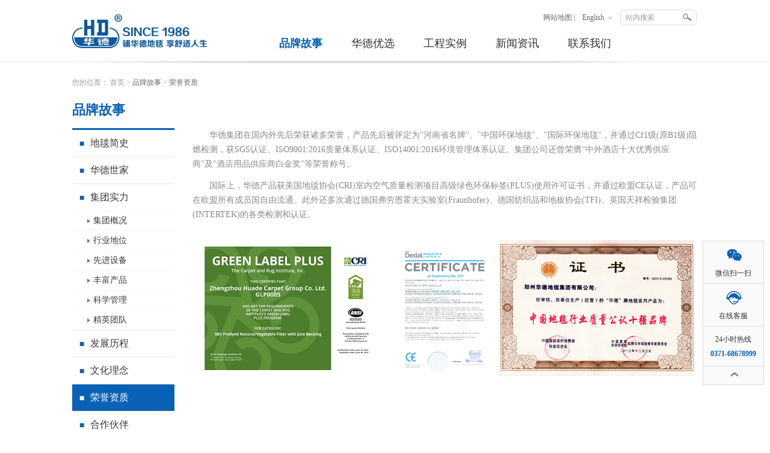

--- FILE ---
content_type: text/html
request_url: http://www.ehuade.com/aboutus/ryrz/
body_size: 6409
content:
<!DOCTYPE html PUBLIC "-//W3C//DTD XHTML 1.0 Transitional//EN" "http://www.w3.org/TR/xhtml1/DTD/xhtml1-transitional.dtd">
<html xmlns="http://www.w3.org/1999/xhtml">
<head>
<meta http-equiv="Content-Type" content="text/html; charset=utf-8" />
<title>荣誉资质-华德地毯集团官方网站</title>
<meta name="description" content=""/>
<meta name="keywords" content="" />

<link href="http://www.ehuade.com/res/template/pc/resource/css/global.css" type="text/css" rel="stylesheet" media="all" />
<link href="http://www.ehuade.com/res/template/pc/resource/css/index.css" type="text/css" rel="stylesheet" media="all" />
<script type="text/javascript" src="http://www.ehuade.com/res/template/pc/resource/js/jquery-1.4.2.min.js"></script>
<script type="text/javascript" src="http://www.ehuade.com/res/template/pc/resource/js/jquery.SuperSlide.js"></script>
<script type="text/javascript" language="javascript" src="http://www.ehuade.com/res/template/pc/resource/js/index.js"></script><script>
  var currChannel = "806";
</script>
</head>
<body>

	<!--右侧飘窗-->
  <div class="sideFix">
    <div id="sideFix">
        <ul>
            <li class="fd1"><a href="#" title="微信扫一扫">微信扫一扫</a>
               <div class="ewm_pic">
                     <img src="http://www.ehuade.com/res/template/pc/resource/images/ewm_pic.jpg" height="120" width="120" />  
                </div>
            </li>
            <li class="fd2"><a href="tencent://message/?Menu=yes&uin=1801988088" title="在线客服">在线客服</a></li>
            <li class="tel"><p>24小时热线</p><p class="blued">0371-68678999  </p></li>
            <li class="fd3"><a href="#" title="返回顶部"></a></li>
        </ul>		
      </div>
   </div><!---sideFix---->
<script>
function b(){
	h = $(window).height();
	t = $(document).scrollTop();
	if(t > 660){
		$('#sideFix').show();
	}else{
		//$('#sideFix').hide();
	}
}
$(document).ready(function(e) {
	b();
	$('#sideFix').click(function(){
		$(document).scrollTop(0);	
	})
});

$(window).scroll(function(e){
	b();		
})
</script> 
<header>
  <div class="top" ><!-------style=" background:none;" 只有首页有这个样式--------->
		<div class="wrap">
			  <div class="logo fl"><a href="/"><img src="http://www.ehuade.com/res/template/pc/resource/images/logo.jpg"   /></a></div>
			  <div class="fr">
				   <div class="ss_tab fr">
					  <table>
							<tr>
								<td><a href="/sitemap">网站地图</a>    |</td>
								<td>
									<div class="select_box"><a href="#">English</a>
									   <div class="my_box" style="display:none;">
										  <a href="#">中文</a>
										</div>
								   </div>
								</td>
								<td><div class="ss_bg"> <input type="text" id="q"  class="input_txt" onfocus="this.value=''" value="站内搜索" >
								<input type="button" class="ss_btn" onclick="query()"></div></td>
							</tr>
					  </table>
				   </div>
				   <div class="clear"></div>
				   <div class="nav fr">
					   <ul>                                                            
						  <li><a href="/aboutus" id="ch806">品牌故事</a>                                    
						   <div class="list_box">
							 <div class="wid130px fl">
							   <ul>
									<li><a href="/aboutus/dtls/" id="ss1"  class="hover"  onmouseover="setTab('ss',1,9)">地毯简史<span>></span></a></li>
									<li><a href="/aboutus/introduce/" id="ss2"  onmouseover="setTab('ss',2,9)">华德世家<span>></span></a></li>
									<li><a href="/aboutus/jtsl/jtgk/" id="ss3"  onmouseover="setTab('ss',3,9)">集团实力<span>></span></a></li>
									<li><a href="/aboutus/fzlc/" id="ss4"  onmouseover="setTab('ss',4,9)">发展历程<span>></span></a></li>
									<li><a href="/aboutus/qywh/" id="ss5"  onmouseover="setTab('ss',5,9)">文化理念<span>></span></a></li>
									<li><a href="/aboutus/ryrz/" id="ss6"  onmouseover="setTab('ss',6,9)">荣誉资质<span>></span></a></li>
									<li><a href="/aboutus/zlhb/" id="ss7"  onmouseover="setTab('ss',7,9)">合作伙伴<span>></span></a></li>
									<li><a href="/aboutus/shzr/" id="ss8"  onmouseover="setTab('ss',8,9)">社会责任<span>></span></a></li>
									<li><a href="/aboutus/videos/" id="ss9"  onmouseover="setTab('ss',9,9)">视频中心<span>></span></a></li>
							   </ul>
							 </div>
							  <div class="nav_fr_wid fr">
									<div id="con_ss_2" style="display:none">
   <div class="ppgs_box">
	  <ul>
		   				<li><a href="/aboutus/introduce/" title="/" target="_blank" ><img src="http://www.ehuade.com/res/upload/blockBanner/20150311/2015CKQ2Bt0JkR.jpg" width="165" height="297"/></a></li>
				<li><a href="/aboutus/introduce/" title="/" target="_blank" ><img src="http://www.ehuade.com/res/upload/blockBanner/20150311/2015CKQ2BDyDRp.jpg" width="165" height="297"/></a></li>
				<li><a href="/aboutus/introduce/" title="/" target="_blank" ><img src="http://www.ehuade.com/res/upload/blockBanner/20150311/2015CKQ2BcBoqD.jpg" width="165" height="297"/></a></li>
		   <div class="clear"></div>
	  </ul>
   </div>
</div><!-----con_ss_1----> 
									<div id="con_ss_4" style="display:none">
   <div class="ppgs_box">
	  <ul>
		   				<li><a href="/aboutus/fzlc/" title="/" target="_blank" ><img src="http://www.ehuade.com/res/upload/blockBanner/20150311/2015CKQ2UNaeIm.jpg" width="165" height="297"/></a></li>
				<li><a href="/aboutus/fzlc/" title="/" target="_blank" ><img src="http://www.ehuade.com/res/upload/blockBanner/20150311/2015CKQ2UAG7UC.jpg" width="165" height="297"/></a></li>
				<li><a href="/aboutus/fzlc/" title="/" target="_blank" ><img src="http://www.ehuade.com/res/upload/blockBanner/20150311/2015CKQ2UHWlzt.jpg" width="165" height="297"/></a></li>
		   <div class="clear"></div>
	  </ul>
   </div>
</div><!-----con_ss_1----> 
									<div id="con_ss_7" style="display:none">
   <div class="ppgs_box">
	  <ul>
		   				<li><a href="/aboutus/zlhb/" title="/" target="_blank" ><img src="http://www.ehuade.com/res/upload/blockBanner/20150311/2015CKQ2qdCVV6.jpg" width="165" height="297"/></a></li>
				<li><a href="/aboutus/zlhb/" title="/" target="_blank" ><img src="http://www.ehuade.com/res/upload/blockBanner/20150311/2015CKQ2AzEFLk.jpg" width="165" height="297"/></a></li>
				<li><a href="/aboutus/zlhb/" title="/" target="_blank" ><img src="http://www.ehuade.com/res/upload/blockBanner/20150311/2015CKQ2AMfEiD.jpg" width="165" height="297"/></a></li>
		   <div class="clear"></div>
	  </ul>
   </div>
</div><!-----con_ss_1----> 
									<div id="con_ss_8" style="display:none">
   <div class="ppgs_box">
	  <ul>
		   				<li><a href="/aboutus/shzr/" title="/" target="_blank" ><img src="http://www.ehuade.com/res/upload/blockBanner/20150311/2015CKQ7sIWIiZ.jpg" width="165" height="297"/></a></li>
				<li><a href="/aboutus/shzr/" title="/" target="_blank" ><img src="http://www.ehuade.com/res/upload/blockBanner/20150311/2015CKQ7tDAwS2.jpg" width="165" height="297"/></a></li>
				<li><a href="/aboutus/shzr/" title="/" target="_blank" ><img src="http://www.ehuade.com/res/upload/blockBanner/20150311/2015CKQ7tpfxdj.jpg" width="165" height="297"/></a></li>
		   <div class="clear"></div>
	  </ul>
   </div>
</div><!-----con_ss_1----> 
									<div id="con_ss_1">
   <div class="ppgs_box">
	  <ul>
		   				<li><a href="/aboutus/dtls/" title="/" target="_blank" ><img src="http://www.ehuade.com/res/upload/blockBanner/20150311/2015CKQ3BeLQko.jpg" width="165" height="297"/></a></li>
				<li><a href="/aboutus/dtls/" title="/" target="_blank" ><img src="http://www.ehuade.com/res/upload/blockBanner/20150311/2015CKQ3CFADPJ.JPG" width="165" height="297"/></a></li>
				<li><a href="/aboutus/dtls/" title="/" target="_blank" ><img src="http://www.ehuade.com/res/upload/blockBanner/20150311/2015CKQ3CyGlFI.jpg" width="165" height="297"/></a></li>
		   <div class="clear"></div>
	  </ul>
   </div>
</div><!-----con_ss_1----> 
									<div id="con_ss_5" style="display:none">
   <div class="ppgs_box">
	  <ul>
		   				<li><a href="/aboutus/qywh/" title="/" target="_blank" ><img src="http://www.ehuade.com/res/upload/blockBanner/20150311/2015CKQ3S7uJwV.jpg" width="165" height="297"/></a></li>
				<li><a href="/aboutus/qywh/" title="/" target="_blank" ><img src="http://www.ehuade.com/res/upload/blockBanner/20150311/2015CKQ3SRPn6M.jpg" width="165" height="297"/></a></li>
				<li><a href="/aboutus/qywh/" title="/" target="_blank" ><img src="http://www.ehuade.com/res/upload/blockBanner/20150311/2015CKQ3SXfWCX.jpg" width="165" height="297"/></a></li>
		   <div class="clear"></div>
	  </ul>
   </div>
</div><!-----con_ss_1----> 
									<div id="con_ss_6" style="display:none">
   <div class="ppgs_box">
	  <ul>
		   				<li><a href="/aboutus/ryrz/" title="/" target="_blank" ><img src="http://www.ehuade.com/res/upload/blockBanner/20180102/2018ABLVpHGoXY.jpg" width="165" height="297"/></a></li>
				<li><a href="/aboutus/ryrz/" title="/" target="_blank" ><img src="http://www.ehuade.com/res/upload/blockBanner/20150312/2015CLOAAuRfkX.jpg" width="165" height="297"/></a></li>
				<li><a href="/aboutus/ryrz/" title="/" target="_blank" ><img src="http://www.ehuade.com/res/upload/blockBanner/20150312/2015CLOABmnwyt.jpg" width="165" height="297"/></a></li>
		   <div class="clear"></div>
	  </ul>
   </div>
</div><!-----con_ss_1----> 
									<div id="con_ss_3" style="display:none">
   <div class="ppgs_box">
	  <ul>
		   				<li><a href="/aboutus/jtsl/jtgk/" title="/" target="_blank" ><img src="http://www.ehuade.com/res/upload/blockBanner/20180102/2018ABLcAVrpSN.jpg" width="165" height="297"/></a></li>
				<li><a href="/aboutus/jtsl/jtgk/" title="/" target="_blank" ><img src="http://www.ehuade.com/res/upload/blockBanner/20180102/2018ABLc6ByAOT.jpg" width="165" height="297"/></a></li>
				<li><a href="/aboutus/jtsl/jtgk/" title="/" target="_blank" ><img src="http://www.ehuade.com/res/upload/blockBanner/20180102/2018ABLdRwQbA4.jpg" width="165" height="297"/></a></li>
		   <div class="clear"></div>
	  </ul>
   </div>
</div><!-----con_ss_1----> 
									<div id="con_ss_9" style="display:none">
   <div class="ppgs_box">
	  <ul>
		   		   <div class="clear"></div>
	  </ul>
   </div>
</div><!-----con_ss_1----> 
							   </div>
							   <div class="clear"></div>   
						   </div>
						   
							</li>
							
							
							<li><a href="/products" id="ch813">华德优选</a></li>
							
							<li><a href="/case" id="ch833">工程实例</a>
							 
							 <div class="list_box">
							 <div class="wid130px fl">
							   <ul> 
									<li><a href="/case/2019-2023/" id="hh1"  class="hover"   onmouseover="setTab('hh',1,7)">2019-2023<span>></span></a></li>
									<li><a href="/case/2018/" id="hh2"   onmouseover="setTab('hh',2,7)">2018年<span>></span></a></li>
									<li><a href="/case/2014/" id="hh3"   onmouseover="setTab('hh',3,7)">2014年<span>></span></a></li>
									<li><a href="/case/2013/" id="hh4"   onmouseover="setTab('hh',4,7)">2013年<span>></span></a></li>
									<li><a href="/case/2012/" id="hh5"   onmouseover="setTab('hh',5,7)">2012年<span>></span></a></li>
									<li><a href="/case/2011/" id="hh6"   onmouseover="setTab('hh',6,7)">2011年<span>></span></a></li>
									<li><a href="/case/2010/" id="hh7"   onmouseover="setTab('hh',7,7)">2010年及以前<span>></span></a></li>
							   </ul>
							 </div>
							  <div class="nav_fr_wid fr">
									   <div id="con_hh_1"  >
										   <div class="gcal_box">
											  <ul>												   <div class="clear"></div>
											  </ul>
										   </div>
									   </div><!-----con_hh_1---->
									   <div id="con_hh_2" style="display:none" >
										   <div class="gcal_box">
											  <ul>												   <div class="clear"></div>
											  </ul>
										   </div>
									   </div><!-----con_hh_2---->
									   <div id="con_hh_3" style="display:none" >
										   <div class="gcal_box">
											  <ul>												   <div class="clear"></div>
											  </ul>
										   </div>
									   </div><!-----con_hh_3---->
									   <div id="con_hh_4" style="display:none" >
										   <div class="gcal_box">
											  <ul>												   <div class="clear"></div>
											  </ul>
										   </div>
									   </div><!-----con_hh_4---->
									   <div id="con_hh_5" style="display:none" >
										   <div class="gcal_box">
											  <ul>												   <div class="clear"></div>
											  </ul>
										   </div>
									   </div><!-----con_hh_5---->
									   <div id="con_hh_6" style="display:none" >
										   <div class="gcal_box">
											  <ul>												   <div class="clear"></div>
											  </ul>
										   </div>
									   </div><!-----con_hh_6---->
									   <div id="con_hh_7" style="display:none" >
										   <div class="gcal_box">
											  <ul>												   <div class="clear"></div>
											  </ul>
										   </div>
									   </div><!-----con_hh_7---->
									
								   
									
							   </div>
							   <div class="clear"></div>   
						   </div>
							
							</li> 
							<li><a href="/news/gsxw/2015/" id="ch834">新闻资讯</a>
							
							<div class="list_box">
							 <div class="wid130px fl">
							   <ul>
									<li><a href="/news/gsxw/2015/"  class="hover"   id="gg1" onmouseover="setTab('gg',1,4)">公司新闻<span>></span></a></li>
									<li><a href="/news/xyzx/"   id="gg2" onmouseover="setTab('gg',2,4)">行业资讯<span>></span></a></li>
									<li><a href="/news/dtcs/"   id="gg3" onmouseover="setTab('gg',3,4)">地毯智库<span>></span></a></li>
									<li><a href="/news/hbxx/"   id="gg4" onmouseover="setTab('gg',4,4)">环保信息<span>></span></a></li>
							   </ul>
							 </div>
							  <div class="nav_fr_wid fr">
									   <div id="con_gg_1"  >
										   <div class="xwzx_box">
											  <ul>
												   <li><a href="/news/gsxw/2024/2024ACLXFekJBo.html" title="华德集团中长期发展理念 暨愿景、战略规划" target="_blank"><img src="http://www.ehuade.com/res/upload/2024/20240103/2024ACLZLAXJej.jpg" width="250" height="160"/></a> <a href="/news/gsxw/2024/2024ACLXFekJBo.html" class="tited" style="font-weight:normal;font-size:14px;" title="华德集团中长期发展理念 暨愿景、战略规划" target="_blank">华德集团中长期发展理念 暨愿景、战略规划</a></p></li>

												   <li><a href="/news/gsxw/2020/2020FBQhSOwbhQ.html" title="通知" target="_blank"><img src="http://www.ehuade.com/res/upload/2020/20200605/2020FERNsQPlQA.png" width="250" height="160"/></a> <a href="/news/gsxw/2020/2020FBQhSOwbhQ.html" class="tited" style="font-weight:normal;font-size:14px;" title="通知" target="_blank">通知</a></p></li>
												   <div class="clear"></div>
											  </ul>
										   </div>
									   </div><!-----con_gg_1---->
									   <div id="con_gg_2" style="display:none" >
										   <div class="xwzx_box">
											  <ul>
												   <li><a href="/news/xyzx/2015DPJ72qMSCO.html" title="【新鲜出炉】2014年度酒店地毯品牌发展报告" target="_blank"><img src="http://www.ehuade.com/res/upload/xyzx/20150416/2015DPKCJAyAFB.jpg" width="250" height="160"/></a> <a href="/news/xyzx/2015DPJ72qMSCO.html" class="tited" style="font-weight:normal;font-size:14px;" title="【新鲜出炉】2014年度酒店地毯品牌发展报告" target="_blank">【新鲜出炉】2014年度酒店地毯品牌发展报告</a></p></li>

												   <li><a href="/news/xyzx/2015DPJkV4FQjK.html" title="法里亚布省地毯工业生产下降40%" target="_blank"><img src="http://www.ehuade.com/res/upload/xyzx/20150416/2015DPJoq6lebu.jpg" width="250" height="160"/></a> <a href="/news/xyzx/2015DPJkV4FQjK.html" class="tited" style="font-weight:normal;font-size:14px;" title="法里亚布省地毯工业生产下降40%" target="_blank">法里亚布省地毯工业生产下降40%</a></p></li>
												   <div class="clear"></div>
											  </ul>
										   </div>
									   </div><!-----con_gg_2---->
									   <div id="con_gg_3" style="display:none" >
										   <div class="xwzx_box">
											  <ul>
												   <li><a href="/news/dtcs/2015DWOtLscm6j.html" title="【穹顶之下】地毯——被误解的吸霾神器" target="_blank"><img src="http://www.ehuade.com/res/upload/dtcs/20150423/2018DLK4rp4D65.jpg" width="250" height="160"/></a> <a href="/news/dtcs/2015DWOtLscm6j.html" class="tited" style="font-weight:normal;font-size:14px;" title="【穹顶之下】地毯——被误解的吸霾神器" target="_blank">【穹顶之下】地毯——被误解的吸霾神器</a></p></li>

												   <li><a href="/news/dtcs/2015AGSrPE3xNI.html" title="研究表明：地毯无害于过敏症反利于过敏症治疗" target="_blank"><img src="http://www.ehuade.com/res/upload/dtcs/20150423/2015DWPCHPsimT.jpg" width="250" height="160"/></a> <a href="/news/dtcs/2015AGSrPE3xNI.html" class="tited" style="font-weight:normal;font-size:14px;" title="研究表明：地毯无害于过敏症反利于过敏症治疗" target="_blank">研究表明：地毯无害于过敏症反利于过敏症治疗</a></p></li>
												   <div class="clear"></div>
											  </ul>
										   </div>
									   </div><!-----con_gg_3---->
									   <div id="con_gg_4" style="display:none" >
										   <div class="xwzx_box">
											  <ul>
												   <li><a href="/news/hbxx/2020FWJmTBZusA.html" title="6月21日生产排放表" target="_blank"><img src="http://www.ehuade.com/res/upload/hbxx/20200623/2020FWJqFboLz3.png" width="250" height="160"/></a> <a href="/news/hbxx/2020FWJmTBZusA.html" class="tited" style="font-weight:normal;font-size:14px;" title="6月21日生产排放表" target="_blank">6月21日生产排放表</a></p></li>
												   <div class="clear"></div>
											  </ul>
										   </div>
									   </div><!-----con_gg_4---->
								  
							   </div>
							   <div class="clear"></div>   
						   </div>
							
							</li>
							
							<li><a href="/contact" id="ch844">联系我们</a>
							
							<div class="list_box">
							 <div class="wid130px fl">
							   <ul>
									<li><a href="/contact/lxfs/"  class="hover"   id="yy1" onmouseover="setTab('yy',1,5)">联系方式<span>></span></a></li>
									<li><a href="/contact/zxkf/"   id="yy2" onmouseover="setTab('yy',2,5)">在线客服<span>></span></a></li>
									<li><a href="/contact/xswl/"   id="yy3" onmouseover="setTab('yy',3,5)">营销网络<span>></span></a></li>
									<li><a href="/contact/ydsj/"   id="yy4" onmouseover="setTab('yy',4,5)">移动社交<span>></span></a></li>
									<li><a href="/contact/recruit/"   id="yy5" onmouseover="setTab('yy',5,5)">人才招聘<span>></span></a></li>
							   </ul>
							 </div>
							  <div class="nav_fr_wid fr">
									<div id="con_yy_1" >
									   <div class="llwm_box"><a href="/contact/lxfs/"><img src="http://www.ehuade.com/res/upload/channel/image/20150430/2015DdKUEj4rjr.jpg" width="250" height="160"/></a></div>
								   </div><!-----con_hh_1---->
									<div id="con_yy_2" style="display:none">
									   <div class="llwm_box"><a href="/contact/zxkf/"><img src="http://www.ehuade.com/res/upload/channel/image/20150424/2015DXKRsculyX.jpg" width="250" height="160"/></a></div>
								   </div><!-----con_hh_2---->
									<div id="con_yy_3" style="display:none">
									   <div class="llwm_box"><a href="/contact/xswl/"><img src="http://www.ehuade.com/res/upload/channel/image/20150424/2015DXKCybKfNB.jpg" width="250" height="160"/></a></div>
								   </div><!-----con_hh_3---->
									<div id="con_yy_4" style="display:none">
									   <div class="llwm_box"><a href="/contact/ydsj/"><img src="http://www.ehuade.com/res/upload/channel/image/20150430/2015DdKXTQGsZl.jpg" width="250" height="160"/></a></div>
								   </div><!-----con_hh_4---->
									<div id="con_yy_5" style="display:none">
									   <div class="llwm_box"><a href="/contact/recruit/"><img src="http://www.ehuade.com/res/upload/channel/image/20150430/2015DdKUxd7GJL.jpg" width="250" height="160"/></a></div>
								   </div><!-----con_hh_5---->
							
							</li>
					   </ul>
				   </div>
				   <div class="clear"></div>
			  </div><!---fr---->
			  <div class="clear"></div>
		</div><!---wrap---->
  </div><!---top---->
</header> 	<div class="wrap">
<div class="pos_tit">您的位置： 
	<a href="../../" >首页</a> >  
	   <a href="../../aboutus/" ><span>品牌故事</span></a>  >    <a href="../../aboutus/ryrz/" ><span>荣誉资质</span></a>   
</div>
   <div class="int_tit"><h2>品牌故事</h2></div>
	<div class="wid170px fl"> 
	<ul>
        <li>
         <a  href="../../aboutus/dtls/" ><span>■</span>地毯简史</a>
		</li>
        <li>
         <a  href="../../aboutus/introduce/" ><span>■</span>华德世家</a>
		</li>
		 <li>
           <a href="javascript:void(0);"  class="tit"  href="../../aboutus/jtsl/jtgk/" ><span>■</span>集团实力</a>
            <div class="zp_list" >
                
                <a  href="../../aboutus/jtsl/jtgk/" >集团概况</a>
               
                <a  href="../../aboutus/jtsl/xydw/" >行业地位</a>
               
                <a  href="../../aboutus/jtsl/xjsb/" >先进设备</a>
               
                <a  href="../../aboutus/jtsl/ffcp/" >丰富产品</a>
               
                <a  href="../../aboutus/jtsl/kxgl/" >科学管理</a>
               
                <a  href="../../aboutus/jtsl/jytd/" >精英团队</a>
                
            </div>   
         </li>
        <li>
         <a  href="../../aboutus/fzlc/" ><span>■</span>发展历程</a>
		</li>
        <li>
         <a  href="../../aboutus/qywh/" ><span>■</span>文化理念</a>
		</li>
        <li>
         <a  class="hover"  href="../../aboutus/ryrz/" ><span>■</span>荣誉资质</a>
		</li>
        <li>
         <a  href="../../aboutus/zlhb/" ><span>■</span>合作伙伴</a>
		</li>
        <li>
         <a  href="../../aboutus/shzr/" ><span>■</span>社会责任</a>
		</li>
		 <li>
           <a href="javascript:void(0);"  class="tit"  href="../../aboutus/videos/" ><span>■</span>视频中心</a>
            <div class="zp_list" >
                
                <a  href="../../aboutus/videos/qyxx/" >企业形象</a>
               
                <a  href="../../aboutus/videos/cpjs/" >产品介绍</a>
               
                <a  href="../../aboutus/videos/ygfc/" >员工风采</a>
               
                <a  href="../../aboutus/videos/gyhd/" >公益活动</a>
               
                <a  href="../../aboutus/videos/qtsp/" >其它视频</a>
                
            </div>   
         </li>
	</ul>
	</div>
       <div class="wid840px fr">
          
          <div class="con_txt">
          	<p>
	<span style="font-family: "><span style="font-family: 宋体">华德集团在国内外先后荣获诸多荣誉，产品先后被评定为&quot;河南省名牌&quot;、&quot;中国环保地毯&quot;、&quot;国际环保地毯&quot;，并通过Cf1级(原B1级)阻燃检测，获SGS认证、ISO9001:2016质量体系认证、ISO14001:2016环境管理体系认证。集团公司还曾荣膺&quot;中外酒店十大优秀供应商&quot;及&quot;酒店用品供应商白金奖&quot;等荣誉称号。</span></span></p>
<p>
	<span style="font-family: "><span style="font-family: 宋体">国际上，华德产品获美国地毯协会(CRI)室内空气质量检测项目高级绿色环保标签(PLUS)使用许可证书，并通过欧盟CE认证，产品可在欧盟所有成员国自由流通。此外还多次通过德国弗劳恩霍夫实验室(Fraunhofer)、德国纺织品和地板协会(TFI)、英国天祥检验集团(INTERTEK)的各类检测和认证。</span></span></p>
          </div>
          <div class="honor_tab">
            <table width="100%">
                <tr>
					 <td><img src="http://www.ehuade.com/res/upload/ryrz/20150119/2015ASKEaWlmql.jpg" height="227"/></td>
					 <td><img src="http://www.ehuade.com/res/upload/ryrz/20170427/2017DaPZ5fTtkt.jpg" height="227"/></td>
					 <td><img src="http://www.ehuade.com/res/upload/ryrz/20141227/2014LaSlcSAI57.jpg" height="227"/></td>
                </tr>
            </table>
          </div> 
         
         
       </div>
       
       <div class="clear"></div>
       
   </div><!-----wrap----->
      
<footer>
<div class="footed">
<div class="wrap">
  <div class="botm">
			<dl>
			<dt><a  href='/aboutus/'>品牌故事</a></dt>
			   
			<dd><a  href="/aboutus/dtls/" >地毯简史</a></dd>
			  
			<dd><a  href="/aboutus/introduce/" >华德世家</a></dd>
			  
			<dd><a  href="/aboutus/jtsl/jtgk/" >集团实力</a></dd>
			  
			<dd><a  href="/aboutus/fzlc/" >发展历程</a></dd>
			  
			<dd><a  href="/aboutus/qywh/" >文化理念</a></dd>
			  
			<dd><a  href="/aboutus/ryrz/" >荣誉资质</a></dd>
			  
			<dd><a  href="/aboutus/zlhb/" >合作伙伴</a></dd>
			  
			<dd><a  href="/aboutus/shzr/" >社会责任</a></dd>
			  
			<dd><a  href="/aboutus/videos/" >视频中心</a></dd>
			   
		</dl>    
		<dl>
			<dt><a  href='/case/'>工程实例</a></dt>
			   
			<dd><a  href="/case/2019-2023/" >2019-2023</a></dd>
			  
			<dd><a  href="/case/2018/" >2018年</a></dd>
			  
			<dd><a  href="/case/2014/" >2014年</a></dd>
			  
			<dd><a  href="/case/2013/" >2013年</a></dd>
			  
			<dd><a  href="/case/2012/" >2012年</a></dd>
			  
			<dd><a  href="/case/2011/" >2011年</a></dd>
			  
			<dd><a  href="/case/2010/" >2010年及以前</a></dd>
			   
		</dl>    
		<dl>
			<dt><a  href='http://42.228.51.122:928/ehuade/register.php'>会员中心</a></dt>
			   
			<dd><a  href="http://42.228.51.122:928/ehuade/register.php" >华德之家</a></dd>
			  
			<dd><a  href="http://exmail.qq.com/login" >企业邮箱</a></dd>
			   
		</dl>    
	 
	  <div class="clear"></div>
	  
	 <div class="select_bg fr"><select onchange="goto(this)"><option value="">华德集团旗下企业</option><option value="http://www.huade-group.com/">华德集团</option><option value="http://www.royalcarpet.com.cn/">皇佳地毯</option><option value="http://www.daodunditan.com/">道顿地毯</option></select></div>
	
	  <div class="clear"></div>
  </div>
  <div class="botm_2">
	<p class="fl">Copyright1998-2025 HUADE Group 版权所有：郑州华德地毯集团有限公司 <a style="color:#f1f1f1;" href="http://beian.miit.gov.cn/">豫ICP备15008681号</a></p>
	<div class="foot_r">
					<span>分享到:</span>
					<!-- Baidu Button BEGIN -->
					<div id="bdshare" class="bdshare_t bds_tools_32 get-codes-bdshare">
					<a href="#" title="分享到新浪微博" class="bds_tsina"></a>
					<a href="#" title="分享到QQ好友" class="bds_sqq"></a>
					<a href="#" title="分享到朋友网" class="bds_tqf"></a>
					<a href="#" title="分享到豆瓣网" class="bds_douban"></a>
				   </div>
				   </div>
				  <div class="clear"></div>
				   <script src="http://bdimg.share.baidu.com/static/js/bds_s_v2.js?cdnversion=388043" type="text/javascript" id="bdshare_js" data="type=tools&mini=1&uid=166560"></script>  
  </div>
 </div><!-----wrap----->
 </div>
</footer>
<script>
try{
   $('#ch'+currChannel).attr('class','hover');
}
catch(e){ }
function query(){
		var q = $('#q').val();
		if($.trim(q)!=''){
			window.location = '/thtml/search.thtml?q='+q;
		}
	}
function goto(obj){
	if(obj.value!=""){
		window.location=obj.value;
	}
}
</script> </body>
</html>

--- FILE ---
content_type: text/css
request_url: http://www.ehuade.com/res/template/pc/resource/css/global.css
body_size: 3588
content:
@charset "utf-8";
/*=======全局公共样式部分======*/
html,body,div,span,applet,object,iframe,h1,h2,h3,h4,h5,h6,p,blockquote,pre,a,acronym,address,cite,code,del,dfn,em,font,img,strong,sub,sup,b,i,dl,dt,dd,ol,ul,li,fieldset,form,label,legend,table,caption,tbody,tfoot,thead,tr,th,td{margin:0;padding:0;border:0;}
ol,ul{list-style:none;}
a:link,a:visited,a:active{ color:#666;text-decoration:none;}a:hover{ color:#0962b5; text-decoration:underline;}
table{border-collapse:collapse;border-spacing:0;}
.fl{float:left;}.fr{float:right;}
.clear{clear:both;}
.padtop10{padding-top:10px;} .fz{font-size:0;}
.ofh{overflow:hidden;}
.moa{margin:0 auto;}
.padtop20{padding-top:20px;}
.colblue{color:#0962b5;}
/*==全局样式==*/
body{ background-color:#fff; color:#666;  font-size:12px; line-height:22px;text-align:left;  font-family:"微软雅黑","黑体";}
.wrap{margin:0 auto;width:1040px;}


/*--------------公用头部----------------*/
.top{ background:url(../images/top_bg.jpg) no-repeat bottom center; padding:10px 0 0px 0;  height:96px; line-height:30px; color:#666; }
.logo{ margin-top:14px;}
.ss_tab{ height:26px; line-height:26px; margin-top:6px; }
.ss_tab table tr td{ padding:0 2px; }
.ss_bg{ background:url(../images/ss_bg.jpg) no-repeat; width:122px; height:26px; padding-left:5px;}
.input_txt{ background:none; height:22px; padding:2px 4px; width:82px; display:block; border:none;  font-family:"微软雅黑","黑体"; color:#999; font-size:12px; float:left; outline:none;}
.ss_btn{ height:26px; border:none;background:none; width:32px;  float:right; cursor:pointer;outline:none;}

.select_box a:link,.select_box a:active,.select_box a:visited,.select_box a:hover{ background:url(../images/arrow.png) no-repeat 50px 11px; height:25px; line-height:25px; width:58px; padding-left:7px; border:1px solid #fff; border-bottom:none;  display:block; color:#666;}
.select_box a:hover,.select_box a.active:link,.select_box a.active:active,.select_box a.active:visited,.select_box a.active:hover{background:url(../images/arrow_hover.png) #fff no-repeat 50px 11px;border:1px solid #eee; width:58px; padding-left:7px;   border-bottom:none; display:block; text-decoration:none;color:#0962b5;}
.select_box{position:relative; width:67px; height:26px;}
.my_box{ width:65px;border:1px solid #eee; border-top:none; position:absolute; line-height:24px; top:26px; left:0px;background-color:#fff;padding:3px 0;}
.my_box a:link,.my_box a:hover,.my_box a:visited,.my_box a:active{ height:24px;line-height:24px; text-align:center; padding:0px; width:65px; border:none; background-image:none; }
.my_box a:hover{ text-decoration:underline;}

.nav{ height:60px; width:720px;position:relative; }
.nav ul li{ width:120px; float:left; height:60px; line-height:60px;text-align:center; }
.nav ul li a{ text-align:center; color:#313131; font-size:18px;  line-height:60px; display:block;}
.nav ul li a:hover,.nav ul li a.active{color:#0962b5; text-decoration:none; background-color:#f2f2f2;font-weight:bold;}
.nav ul li a.hover{color:#0962b5; font-weight:bold;}


.nav ul li .list_box{ width:678px; border:1px solid #ddd; border-top:none; border-bottom:3px solid #0e589d; background-color:#f9f9f9; text-align:left; line-height:30px; padding:15px 20px 25px 20px; position:absolute; left:0px; top:60px;z-index:1000000; display:none;}
.nav ul li .list_box .wid130px{ width:130px; overflow:hidden;}
.nav ul li .list_box .wid130px ul li{ width:130px; height:35px; overflow:hidden; float:none; }
.nav ul li .list_box .wid130px ul li a{ padding-left:30px; font-size:14px; color:#7a7a7a; width:130px; height:34px;line-height:34px; border-bottom:1px solid #e4e4e4; text-align:left; }
.nav ul li .list_box .wid130px ul li a span{ color:#fff; margin-left:8px; font-size:10px;}
.nav ul li .list_box .wid130px ul li a:hover,.nav ul li .list_box .wid130px ul li a.hover span{ color:#1170a0;}
.nav ul li .list_box .wid130px ul li a:hover,.nav ul li .list_box .wid130px ul li a.hover{background:url(../images/lis.jpg) no-repeat 14px center; padding-left:30px; color:#1170a0; background-color:none; font-weight:bold; }

.nav_fr_wid{ width:525px;}
.ppgs_box{ width:525px; margin-top:12px;}
.ppgs_box ul li{ width:165px; height:303px;  float:left; margin-right:10px;}
.ppgs_box ul li img{ width:165px; height:303px;}
.ppgs_box ul li img:hover{opacity:0.8;filter:alpha(opacity=80); -ms-filter: "progid:DXImageTransform.Microsoft.Alpha(Opacity=80)";}


.nav ul li .list_box .sol_uled ul li{height:145px; width:210px;   float:left; margin:0 8px 8px 8px; text-align:center; font-size:16px; line-height:26px;}

.nav ul li .list_box .sol_uled ul li a{ height:125px; background-color:#0962b5; width:210px; padding-top:20px;color:#fff; text-decoration:none; display:block; line-height:26px;}
.nav ul li .list_box .sol_uled ul li img{ height:60px; width:60px;}
.nav ul li .list_box .sol_uled ul li a:hover{background-color:#055197; font-weight:normal; webkit-transition:background-color .3s;transition:background-color .3s;}


.nav ul li .list_box .gcal_box ul li{ width:250px; height:195px; float:left; margin:0px 6px 10px 6px; overflow:hidden;}
.nav ul li .list_box .gcal_box ul li a{width:250px; height:190px; overflow:hidden; line-height:30px; color:#333; font-size:14px;}
.nav ul li .list_box .gcal_box ul li a:hover{background-color:#fff; font-weight:normal; color:#0962b5; text-decoration:underline;}
.nav ul li .list_box .gcal_box ul li img{ width:250px; height:160px; margin-bottom:5px;}
.nav ul li .list_box .gcal_box ul li img:hover{opacity:0.8;filter:alpha(opacity=80); -ms-filter: "progid:DXImageTransform.Microsoft.Alpha(Opacity=80)";}

.xwzx_box ul li{width:250px; line-height:20px; height:215px; text-align:left;  float:left;  margin:0px 6px 10px 6px; overflow:hidden; font-size:12px; color:#999;}
.xwzx_box ul li img{ width:250px; height:160px; margin-bottom:8px;}
.xwzx_box ul li a.tited{ font-size:15px;background-color:#fff; line-height:26px; font-weight:bold; color:#333; text-align:left;}
.xwzx_box ul li a:hover{ background-color:#fff;}
.xwzx_box ul li a.tited:hover{ background-color:#fff; color:#0962b5; text-decoration:underline;}
.xwzx_box ul li a.tited.active{background-color:none; }
.xwzx_box ul li img:hover{opacity:0.8;filter:alpha(opacity=80); -ms-filter: "progid:DXImageTransform.Microsoft.Alpha(Opacity=80)";}

.llwm_box img{ width:520px; height:260px;}
.llwm_box img:hover{opacity:0.8;filter:alpha(opacity=80); -ms-filter: "progid:DXImageTransform.Microsoft.Alpha(Opacity=80)";}

/*--------------图片轮换部分----------------*/
.bannerbg{width:100%; height:560px; overflow:hidden; position:relative; margin-top:-4px;}
.bigpic{height:560px; position:relative; overflow:hidden; width:1920px; left:50%; margin-left:-960px;}
.bigpic a{ position:relative;}
.bigpic img{height:560px; width:1920px; display:block;}
.smallpic{position:absolute; left:50%; margin-left:-500px; bottom:18px; z-index:2; width:1000px; text-align:center;}

.smallpic div{width:102px; height:48px; margin-right:6px; position:relative; display:inline-block; *margin-right:109px; *display:inline;}
.smallpic a{position:absolute; bottom:0; background:#fff; border:1px solid #ccc; display:block; width:102px; height:0; overflow:hidden; padding-bottom:5px;}
.smallpic a.active{background:#0962b5;}
.smallpic img{display:none; width:102px; height:43px;}

/*--------------公用底部----------------*/
.footed{ background-color:#727272; margin-top:20px;  padding-top:25px;}
.botm dl{ float:left; width:128px; padding-left:20px;}
.botm dl dt{ font-size:16px; line-height:30px; margin-bottom:10px; color:#fff;}
.botm dl dt a:link,.botm dl dt a:hover,.botm dl dt a:active,.botm dl dt a:visited{color:#fff; text-decoration:none;}
.botm dl dd,.botm dl dd a:link,.botm dl dd a:hover,.botm dl dd a:active,.botm dl dd a:visited{ line-height:26px; color:#fff;}
.botm dl dd a:hover{ color:#fff;}

.company{width:217px;  height:27px; line-height:27px;color:#fff; margin:15px 0;}
.companyed{width:217px;  height:27px; position:relative; }
.company h4{height:27px; padding-left:10px; font-size:12px; font-weight:normal; background:#3b3b3b url(../images/sel_btn.jpg) no-repeat right 1px; cursor:pointer;}
.com_list{position:absolute; left:0px; bottom:27px; _bottom:26px; width:100%; background:#3b3b3b; display:none;}
.com_list ul{padding:1px 1px 0;}
.com_list li{margin-top:1px;}
.com_list a{display:block; width:205px; height:27px;  padding-left:10px; color:#fff;}
.com_list a:hover{ background-color:#333; color:#0962b5; text-decoration:none;}


.botm_2{ border-top:1px solid #939393; height:40px; line-height:40px; font-size:12px; color:#f1f1f1;}
.select_bg{ margin:12px 0;}
.select_bg select{ background-color:#4e4e4e; text-indent:5px; color:#fff; width:200px; outline:none; height:26px; border:1px solid #4e4e4e;  font-family:"微软雅黑","黑体";}

/*--------------飘窗----------------*/
.sideFix{ width:0;  margin:0 auto; }
#sideFix {position: fixed;z-index: 999;background-color:#fafafa; width:100px;border:1px solid #dcdcdc; border-bottom:none; right:10px; top:400px;  _position: absolute;_top:expression(eval(document.documentElement.scrollTop+document.documentElement.clientHeight-this.offsetHeight-(parseInt(this.currentStyle.marginTop,10)||0)-(parseInt(this.currentStyle.marginBottom,10)||0)));}
#sideFix ul{ }
#sideFix ul li {width:100px; height:70px;border-bottom:1px solid #dcdcdc;  display:block;}
#sideFix ul li a { height:70px; width:100px; display:block; text-align:center; line-height:26px; color:#333;}
#sideFix ul li a:hover{ text-decoration:none; background-color:#0962b5; color:#fff; webkit-transition:background-color .5s;transition:background-color .5s;}
#sideFix ul li.fd1 a{ background:url(../images/icon_1.png) no-repeat 38px 10px; padding-top:40px;height:30px; width:100px; display:block;}
#sideFix ul li.fd1 a:hover,#sideFix ul li.fd1 a.hover{background:url(../images/icon_1_hover.png) no-repeat 38px 10px;background-color:#0962b5; color:#fff;}
#sideFix ul li.fd2 a{ background:url(../images/icon_2.png) no-repeat 38px 10px; padding-top:40px;height:30px; width:100px; display:block;}
#sideFix ul li.fd2 a:hover,#sideFix ul li.fd2 a.hover{ background:url(../images/icon_2_hover.png) no-repeat 38px 10px;background-color:#0962b5; color:#fff;}
#sideFix ul li.fd3{ height:30px;}
#sideFix ul li.fd3 a{ background:url(../images/re_top.png) no-repeat 46px 10px; height:30px; width:100px; display:block;}
#sideFix ul li.fd3:hover,#sideFix ul li.fd3 a:hover,#sideFix ul li.fd3 a.hover{ background:url(../images/re_top_hover.png) no-repeat 46px 10px; height:30px; width:100px; display:block;background-color:#0962b5;}

#sideFix ul li.fd1{ position:relative;}

#sideFix ul li.fd1 .ewm_pic{ position:absolute; top:0px; right:101px;  display:block; background-color:#fff; display:none; height:120px; width:120px; padding:5px; border:1px solid #e9e9e9;}

#sideFix ul li.tel{ height:45px; padding:10px 0; text-align:center; font-size:12px; color:#333;}
#sideFix ul li.tel .blued{color:#0962b5; font-size:12px; font-weight:bold; line-height:18px; margin-top:4px;}

.foot_r{float:right; height:25px; line-height:25px; padding-top:7px; overflow:hidden; }
.foot_r span{display:block; font-size:12px; color:#fff; float:left; margin-right:10px;}
.foot_r .bds_tools_32{float:left;  line-height:24px !important; _position:relative; }
.foot_r .bds_tools_32 a{display:block; width:30px; height:25px; text-indent:24px; padding-left:0; overflow:hidden; float:left; background-position:0 0 !important;}
.foot_r .bds_tools_32 .bds_tsina{background:url(../images/wbfx.png) no-repeat;}
.foot_r .bds_tools_32 .bds_sqq{background:url(../images/qqfx.png) no-repeat;}
/*--.foot_r .bds_tools_32 .bds_twx{background:url(../images/wxfx.jpg) no-repeat;}--*/
.foot_r .bds_tools_32 .bds_tqf{background:url(../images/pywfx.png) no-repeat;}
.foot_r .bds_tools_32 .bds_douban{background:url(../images/fxdb.png) no-repeat;}
/*--.foot_r .bds_tools_32 .bds_qzone{background:url(../images/kjfx.jpg) no-repeat;}--*/


/*==-----翻页1样式--------==*/
.fenye2{ height:50px;width:480px; margin:0 auto; font-size:12px; color:#666; margin-top:30px;}
.fenye2 a:link,.fenye2 a:visited,.fenye2 a:active{ float:left; display:block; text-decoration:none; color:#666; margin-left:5px; display:inline; padding:2px 10px; border:1px solid #ccc; }
.fenye2 a.hover:link,.fenye2 a.hover:hover,.fenye2 a.hover:visited,.fenye2 a.hover:active{ float:left; display:block; text-decoration:none;  margin-left:5px; display:inline; padding:2px 10px; border:1px solid #ccc;background-color:#0962b5; color:#fff;}
.fenye2 a:hover{border:1px solid #0962b5;}


--- FILE ---
content_type: text/css
request_url: http://www.ehuade.com/res/template/pc/resource/css/index.css
body_size: 11149
content:
@charset "utf-8";
/*=======全局公共样式部分======*/

/*==字体==*/


/*--------------首页----------------*/
.tit_txt{ padding:45px 0 20px 0; height:26px; line-height:26px; font-size:22px; color:#000; }
.tit_txt a{ text-decoration:none; color:#000;}
.tit_txt a span,.tit_txt span{ color:#ababab;font-size:20px;}

.sol_con{ width:1040px; height:185px; overflow:hidden; position:relative;}
.sol_con .next{ background:url(../images/next_btn.png) no-repeat; width:22px; height:38px; cursor:pointer; position:absolute; top:56px; right:5px; z-index:10; }
.sol_con .prev{  background:url(../images/pre_btn.png) no-repeat; width:22px; height:38px;cursor:pointer; position:absolute; top:56px; left:12px; z-index:10;}

.sol_con .bd{ width:1040px;  overflow:hidden; zoom:1;}
.sol_con .bd ul li{ float:left; height:185px; margin:0 7px; width:249px; display:block; _display:inline; position:relative;  cursor:pointer;}
.sol_con .bd ul li img{ width:249px; height:185px; display:block;   }
.sol_con .bd ul li a:hover img{opacity:0.8;filter:alpha(opacity=80); -ms-filter: "progid:DXImageTransform.Microsoft.Alpha(Opacity=80)";  webkit-transition:opacity .5s;transition:opacity .5s; }
.sol_con .bd ul li span{ position:absolute; bottom:0px; left:0px; height:45px; width:249px;  overflow:hidden; background-color:#000;   opacity:0.7;filter:alpha(opacity=70); -ms-filter: "progid:DXImageTransform.Microsoft.Alpha(Opacity=70)"; }
.sol_con .bd ul li .sj_txt{ position:absolute; bottom:0px; left:0px; height:45px; width:234px; padding-left:15px;  overflow:hidden; color:#fff; font-size:15px; line-height:45px; text-align:left; }

.pro_con{ height:447px;  overflow:hidden; }
.pro_ul{ border-bottom:2px solid #0962b5; border-top:2px solid #0962b5; background-color:#f4f4f4; height:443px; width:175px;}
.pro_ul ul li{ border-bottom:1px solid #e5e5e5;border-top:1px solid #fff; height:52px;}
.pro_ul ul li a{width:150px; padding-right:25px; text-align:right; display:block; height:52px; line-height:52px; font-size:16px; color:#474747; text-decoration:none;}
.pro_ul ul li a.hover{ color:#fff; background-color:#0962b5;}
.wid850px{ width:852px;}
.wid850px img:hover{opacity:0.85;filter:alpha(opacity=75); -ms-filter: "progid:DXImageTransform.Microsoft.Alpha(Opacity=85)";  webkit-transition:opacity .5s;transition:opacity .5s;}
.wid167px{ width:167px;}
.wid167px img{ height:145px; width:167px;}
.wid98px{ width:98px;}
.wid570px{ width:570px; margin-left:6px;}
.padd8px{ padding-top:6px;}

.case_bg{ background-color:#f8f8f8; padding-bottom:30px;margin-bottom:40px;}

.case_ul ul li{ float:left; height:220px; margin-bottom:25px; margin-left:25px; width:330px; overflow:hidden; position:relative; cursor:pointer; }
.case_ul ul li.first{ margin-left:0px;}
.case_ul ul li img{ width:330px; height:220px; display:block;   }
.case_ul ul li a:hover img{ opacity:0.8;filter:alpha(opacity=80); -ms-filter: "progid:DXImageTransform.Microsoft.Alpha(Opacity=80)";  webkit-transition:opacity .5s;transition:opacity .5s; }
.case_ul ul li span{ position:absolute; bottom:0px; left:0px; height:46px; width:330px;  overflow:hidden; background-color:#000;   opacity:0.6;filter:alpha(opacity=60); -ms-filter: "progid:DXImageTransform.Microsoft.Alpha(Opacity=60)"; }
.case_ul ul li .sj_txt{ position:absolute; bottom:0px; left:0px; height:46px; width:315px; padding-left:15px;  overflow:hidden; color:#fff; font-size:16px; line-height:46px; text-align:left; }
.case_ul ul li .botm_box{ position:absolute; bottom:-46px; left:0px; height:46px; width:330px;}


.wid320px{ width:320px;}
.wid400px{ width:396px;}
.wid324px{ width:324px;}

.tit_txt2{ border-bottom:2px solid #0962b5;  font-size:20px; padding:10px 0; height:30px; color:#919191; line-height:30px; margin-bottom:25px;}
.tit_txt2 a{ text-decoration:none; color:#919191;}
.tit_txt2 span,.tit_txt2 a span{ color:#0962b5; font-size:22px;}
.tit_txt3{ border-bottom:2px solid #cfcfcf; font-size:20px; padding:10px 0; height:30px; color:#919191; line-height:30px;margin-bottom:25px;}
.tit_txt3 a{text-decoration:none; color:#919191;}
.tit_txt3 span,.tit_txt3 a span{ color:#000;font-size:22px;}

.pad15px{ padding:0 20px; width:360px;}
.about_ul li{ padding-bottom:15px; border-bottom:1px solid #e7e7e7; margin-bottom:15px; font-size:13px; line-height:20px;}
.about_ul li .tited a,.about_ul li .tited{ font-size:15px;color:#0962b5; line-height:22px; margin-bottom:5px; font-weight:bold;}
a.go_btn{ background:url(../images/go_btn.jpg) no-repeat; height:11px; width:11px; margin-top:10px; display:block;}


.hei30px{font-size:20px; margin-top:45px; height:40px; }
.hei30px ul li{ width:336px; float:left; position:relative;}
.hei30px ul li a{border-bottom:2px solid #cfcfcf; padding-bottom:8px;  height:30px; display:block;color:#919191; text-decoration:none;}
.hei30px ul li a span{color:#000; font-size:22px;}

.hei30px ul li a.hover{ border-bottom:2px solid #0962b5; color:#0962b5;}
.hei30px ul li a.hover span{color:#0962b5; font-size:22px;}
.hei30px ul li a .arrow_btn{background:url(../images/new_arr.png) no-repeat bottom center; position:absolute; bottom:-10px; left:48%; width:14px; height:10px;display:none; }
.hei30px ul li a.hover .arrow_btn{ display:block;}
.wid530px{ width:530px; line-height:26px;}
.wid530px a{ font-size:15px; color:#737373; text-decoration:none;}
.wid530px p{ text-indent:2em; margin-bottom:8px;}


/*--------------关于华德----------------*/
.about_con{ padding:50px 0 30px 0;}
.about_con ul li{ width:207px; height:207px; margin-bottom:1px; float:left; margin-right:1px; position:relative;}
.about_con ul li.first{ width:400px; color:#0962b5; padding-top:27px; height:180px; font-weight:bold; padding-left:15px; line-height:50px; font-size:26px;}
.about_con ul li.first span{ font-size:34px;}
.about_con ul li img:hover{opacity:0.8;filter:alpha(opacity=80); -ms-filter: "progid:DXImageTransform.Microsoft.Alpha(Opacity=80)";  webkit-transition:opacity .5s;transition:opacity .5s;}
a.go_btna{ margin-top:15px; padding-right:30px;}
.about_con ul li a{display:block; font-size:13px; line-height:20px; text-align:center; color:#c1def9;}
.about_con ul li h2{ font-size:20px; color:#fff; line-height:28px; margin-top:3px;}
.about_con ul li .col_a0 a{width:207px; height:167px; padding-top:40px; display:block;background-color:#2f90eb;}
.about_con ul li .col_a0 a:hover{background-color:#1978d1; text-decoration:none;}
.about_con ul li .col_a a{width:207px; height:167px; padding-top:40px; display:block;background-color:#0962b5;}
.about_con ul li .col_a a:hover{background-color:#014c92; text-decoration:none;}
.about_con ul li .col_b a{width:207px; height:167px; padding-top:40px; display:block;background-color:#00adef;}
.about_con ul li .col_b a:hover{background-color:#0194cc; text-decoration:none;}
.about_con ul li .col_c a{width:207px; height:167px; padding-top:40px; display:block;background-color:#54c7f3;}
.about_con ul li .col_c a:hover{background-color:#2dabdb; text-decoration:none;}
.about_con ul li .col_d a{width:207px;height:167px; padding-top:40px; display:block;background-color:#1d7bd2;}
.about_con ul li .col_d a:hover{background-color:#065fb1; text-decoration:none;}
.about_con ul li .col_e a{width:207px; height:167px; padding-top:40px; display:block;background-color:#2f90eb;}
.about_con ul li .col_e a:hover{background-color:#1978d0; text-decoration:none;}
.about_con ul li .col_a0 a{width:207px; height:167px; padding-top:40px; display:block;background-color:#0962b5;}
.about_con ul li .col_a0 a:hover{background-color:#1978d1; text-decoration:none;}

.bgfff_box{ position:absolute; left:0px; top:22px; height:10px; width:16px; background-color:#fff; display:block;}


/*--------------华德简介----------------*/
.pos_tit{ padding:20px 0; line-height:22px; color:#999;}
.pos_tit a{ color:#999;}
.pos_tit a:hover{color:#0962b5;}
.pos_tit span{ color:#666;}

.int_tit{line-height:30px; margin-bottom:15px;}
.int_tit h2{ font-size:22px; color:#0962b5;}
.wid170px{ width:170px; border-top:3px solid #0962b5; min-height:380px;}
.wid170px ul li{ border-bottom:1px solid #e8e8e8;  line-height:44px;}
.wid170px ul li a{ color:#383838; text-decoration:none; font-size:16px; display:block; height:44px; width:170px;}
.wid170px ul li a:hover{color:#0962b5;text-decoration:none;}
.wid170px ul li a span{color:#0962b5; margin-left:12px; margin-right:10px; font-size:14px;}
.wid170px ul li a.hover,.wid170px ul li a.hover:link,.wid170px ul li a.hover:hover,.wid170px ul li a.hover:active,.wid170px ul li a.hover:visited{ background-color:#0962b5; color:#fff;text-decoration:none;}
.wid170px ul li a.hover span{color:#fff;}

.wid170px ul li a.tit{color:#383838;}
.wid170px ul li a.t{background-color:#0962b5; color:#fff;text-decoration:none;}
.wid170px ul li a.t span{color:#fff;}

.wid170px ul li .zp_list{   }
.wid170px ul li .zp_list a{ background:url(../images/lis_hover.jpg) no-repeat 25px center; padding-left:35px; width:135px; height:32px; font-size:14px; background-color:none; display:block; line-height:32px; border-top:1px solid #f4f4f4;}
.wid170px ul li .zp_list a.hover,.wid170px ul li .zp_list a:hover{ background:url(../images/lis.jpg) no-repeat 25px center;  color:#0584bb; text-decoration:none; font-weight:bold; background-color:none; }


.wid840px{ width:840px; margin-bottom:20px;  }
.con_txt{ color:#888; font-size:14px;}
.con_txt p{ text-indent:2em; margin-bottom:12px;  line-height:24px;}
.con_txt img{ width:840px; margin-bottom:15px; text-indent:0px;}


/*--------------产品详情----------------*/
.pro_pad{ padding:0 15px;}
.pro_paded{ padding:0 8px;}
.int_tit2{line-height:36px; margin-bottom:15px;font-size:30px; color:#0962b5;}

/*-图片轮换 大图-*/
.pro_turn{ position: relative; overflow: hidden; width:1024px; margin-bottom:35px;  }
.pro_turn .bigImg{ height:576px; }
.pro_turn .bigImg ul{height:576px; }
.pro_turn .bigImg li {height:576px; position: relative;}
.pro_turn .bigImg li img{ vertical-align:middle; width:1024px; height:576px; overflow: hidden;}
.pro_turn .smallScroll{ padding-top:10px; height:86px; }
.pro_turn .sPrev,.pro_turn .sNext{background: url(../images/btn.jpg) no-repeat; width:19px; height:84px;float: left; display: block; }
.pro_turn .sNext{ float:right; background-position:-19px 0;}
.pro_turn .sPrev:hover{ background-position:0px -84px;}
.pro_turn .sNext:hover{ background-position:-19px -84px;}

.pro_turn .prebtn{ background:url(../images/pic_btn2.png) no-repeat; height:82px; width:40px; position:absolute; top:260px; left:40px; cursor:pointer; z-index:100;  opacity:0.4;filter:alpha(opacity=40); -ms-filter: "progid:DXImageTransform.Microsoft.Alpha(Opacity=40)";}
.pro_turn .prebtn:hover{opacity:1;filter:alpha(opacity=100); -ms-filter: "progid:DXImageTransform.Microsoft.Alpha(Opacity=100)";}
.pro_turn .nextbtn{ background:url(../images/pic_btn2.png) no-repeat; background-position:-40px 0; height:82px; width:40px; position:absolute; top:260px;cursor:pointer; right:40px; z-index:100;opacity:0.4;filter:alpha(opacity=40); -ms-filter: "progid:DXImageTransform.Microsoft.Alpha(Opacity=40)";}
.pro_turn .prebtn:hover,.pro_turn .nextbtn:hover{opacity:1;filter:alpha(opacity=100); -ms-filter: "progid:DXImageTransform.Microsoft.Alpha(Opacity=100)";}

.pro_turn .smallImg{ float:left;  width:984px; height:86px;display: inline; overflow: hidden; }
.pro_turn .smallImg ul{ height:86px; width:9999px; overflow: hidden; }
.pro_turn .smallImg li{ float: left; margin-left:13px; width:149px; height:86px;  cursor:pointer; display: inline; }
.pro_turn .smallImg img{ border: 2px solid #dcdddd; width:145px; height:82px; }
.pro_turn .smallImg .on img{ border-color: #0962b5;}

.pro_tab{ border-top:4px solid #23aae4; height:41px; width:1008px; margin:0 auto; }
.pro_tab ul li{ width:335px; float:left; border-right:1px solid #e8e8e8; height:41px;}
.pro_tab ul li a{ height:40px; border-bottom:1px solid #e8e8e8; line-height:40px; background-color:#f7f7f7; color:#414141; font-size:18px; text-align:center; text-decoration:none; display:block; width:335px; }
.pro_tab ul li a.hover{ background-color:#fff;color:#0962b5; border-bottom:1px solid #fff;}

.pro_del_con{ padding:25px 0;}
.cptd_1{ height:283px; margin-bottom:20px;}
.wid360px{ width:350px;}
.titeda{color: #0962b5; font-weight:bold; font-size:20px; line-height:30px; width:70px;}
.wid290px{ padding:2px 0; width:280px; line-height:26px; font-size:15px;}
.txt_pad{ margin-top:6px;}

.pic_ul{ height:173px;overflow:hidden;}
.pic_ul ul li{ width:245px; float:left; margin-left:10px; height:173px; position:relative; cursor:pointer; }
.pic_ul ul li.first{ margin-left:0px;}
.pic_ul ul li img{width:245px;height:173px;}
.pic_ul ul li span{ position:absolute; bottom:0px; left:0px; height:40px; width:245px;  overflow:hidden; background-color:#000;   opacity:0.7;filter:alpha(opacity=70); -ms-filter: "progid:DXImageTransform.Microsoft.Alpha(Opacity=70)"; }
.pic_ul ul li .sj_txt{ position:absolute; bottom:0px; left:0px; height:40px; width:230px; padding-left:15px;  overflow:hidden; color:#fff; font-size:15px; line-height:40px; text-align:left; }
.pic_ul ul li .botm_box2{ position:absolute; bottom:-40px; left:0px; height:40px; width:245px;}


.cptd_2{ padding:20px 0;}
.wid550px{ width:530px;}
.wid550px p{ margin-bottom:10px; font-size:15px;line-height:26px; }
.wid550px p.titedb{color: #0962b5; font-weight:bold; font-size:20px; line-height:40px;}
.wid550px p.titedb a{color: #0962b5; text-decoration:none;}
.bor_tit{ margin:20px 0 15px 0; height:46px; border-top:3px solid #ededed; position:relative;}
.bor_tit .tited_txt{ position:absolute; left:0px; top:-3px; border-top:3px solid #23aae4; font-size:24px; color:#272727; height:36px; line-height:36px;  display:inline-block; padding:5px 0; padding-right:15px;}
.wid550px .wzlj a{ font-size:15px; color:#666; text-decoration:none;}

.wid630px{ width:630px; color:#555; font-size:16px;}
.wid370px{ width:360px;}

.order_tab{ }
.order_tab table tr td .error_txt{ color:#f00; font-size:12px;}
.order_tab table tr td{ line-height:28px; padding:5px 0;}
.order_tab table tr td span{color: #0962b5; margin-right:2px;}
.order_tab table tr td input{ border:1px solid #e1e1e1; padding:3px 0; height:22px; line-height:22px; padding-left:5px; color:#888; font-size:14px; font-family:"微软雅黑","黑体"; width:160px;}
.order_tab table tr td input.wid_long{ width:428px;}
.order_tab table tr td textarea{border:1px solid #e1e1e1; height:80px; width:422px;padding:5px; resize:none; line-height:24px; color:#888; font-size:14px;}
.order_tab table tr td  select{border:1px solid #e1e1e1; height:26px;width:434px;}
.order_tab tr td input.btned{ width:100px; height:32px; line-height:30px; font-size:14px;font-family:"微软雅黑","黑体"; border:1px solid #e8e8e8; background:none;color:#333; cursor:pointer; margin-right:20px; background-color:#eee; padding:0px;}
.order_tab tr td input.btned:hover{ background-color:#0962b5; color:#fff;}

.pro_tit2{ font-size:18px; color:#111; line-height:24px; margin-bottom:20px;}

.lx_tab tr td{ padding:7px 0; line-height:33px; font-size:15px; font-weight:bold;}
.lx_tab tr td span{color:#0962b5;}
.lx_tab tr td a.zxkf{ background:url(../images/qq.png) no-repeat 10px 4px;background-color:#0962b5; text-decoration:none; color:#fff; font-size:12px; font-weight:normal;width:60px; height:26px; display:inline-block; line-height:26px; padding-left:33px; border-radius:4px; margin-right:12px;}
.lx_tab tr td a.zxkf:hover{background-color:#01519b;}
.lx_tab tr td img{ margin-right:12px;}

.xgcp_con{ width:1010px; height:160px; overflow:hidden; position:relative;}
.xgcp_con .next{ background:url(../images/next_btn.jpg) no-repeat; width:15px; height:20px; cursor:pointer; position:absolute; top:40px; right:0px; z-index:10; }
.xgcp_con .prev{  background:url(../images/pre_btn.jpg) no-repeat; width:15px; height:20px;cursor:pointer; position:absolute; top:40px; left:0px; z-index:10;}
.xgcp_con .bd{ width:975px; margin:0 auto;  overflow:hidden; zoom:1;}
.xgcp_con .bd ul li{ float:left; height:150px; line-height:32px; text-align:center; margin:0 5px; width:153px; display:block; _display:inline; position:relative; font-size:16px;}
.xgcp_con .bd ul li img{ width:153px;   display:block; margin-bottom:4px;  }
.xgcp_con .bd ul li a:hover img{opacity:0.8;filter:alpha(opacity=80); -ms-filter: "progid:DXImageTransform.Microsoft.Alpha(Opacity=80)";  webkit-transition:opacity .5s;transition:opacity .5s; }


/*--------------解决方案----------------*/
.solut_box{ width:1040px; height:625px; position:relative; padding:25px 0;}
.solut_box .pos{width:90px; height:30px; position:absolute;  background-color:#000; font-size:15px;   opacity:0.5;filter:alpha(opacity=50); -ms-filter: "progid:DXImageTransform.Microsoft.Alpha(Opacity=50)";}
.solut_box .sol_txt{width:90px; height:30px; position:absolute; text-align:center; line-height:30px; color:#fff;   font-size:15px; }
.solut_box .num_1{top:255px; left:184px;}
.solut_box .num_2{top:255px; left:500px;}
.solut_box .num_3{top:410px; left:340px;}
.solut_box .num_4{top:410px; left:656px; }
.solut_box .num_5{ top:570px; left:500px;}
.solut_box .num_6{ top:570px; left:810px;}

/*--------------解决方案列表----------------*/
.sol_box1{ height:297px; overflow:hidden;}
.wid490px{ width:490px; font-size:15px; color:#808080; line-height:26px;}
.wid490px .tited,.wid490px .tited a{color:#0962b5; font-size:20px; text-decoration:none; line-height:40px; font-weight:bold; margin-bottom:6px;}
.wid490px .nc_txt a{font-size:15px; color:#808080; text-decoration:none;}

.case_ul2 ul li{ width:505px; float:left; margin-bottom:20px;}
.case_ul2 ul li .piced{ height:165px; width:250px; position:relative; cursor:pointer;}
.case_ul2 ul li .piced span{height:36px; width:250px; position:absolute; left:0px; bottom:0px;  background-color:#000; font-size:15px;   opacity:0.5;filter:alpha(opacity=50); -ms-filter: "progid:DXImageTransform.Microsoft.Alpha(Opacity=50)";}
.case_ul2 ul li .piced .texted{height:36px; color:#fff; line-height:36px; position:absolute; left:0px; bottom:0px; text-indent:20px; font-size:15px;   }
.case_ul2 ul li .wid220px{ width:220px; margin-left:16px; color:#888; font-size:13px;}
.case_ul2 ul li .tited{ padding:5px 0; line-height:22px; font-weight:bold; font-size:16px; margin-bottom:4px;}


/*--------------经典案例----------------*/
.jdal_ul{ height:24px; line-height:24px}
.jdal_ul ul li{ float:left; margin-left:5px; line-height:24px}
.jdal_ul ul li a{ height:24px; line-height:24px; color:#7e7e7e; font-size:16px; padding:0 10px; display:inline-block;}
.jdal_ul ul li a:hover{color:#0962b5;}
.jdal_ul ul li a.hover{ background-color:#0962b5; color:#fff; border-radius:4px;}

a.mored{ width:360px; height:40px; margin:10px auto; line-height:40px; font-size:18px; background-color:#f6f6f6; color:#666; text-align:center; display:block;}
a.mored:hover{ color:#fff; background-color:#0962b5; text-decoration:none;}



/*--------------新闻中心----------------*/

.wid740px{ width:740px;}
.wid260px{ width:260px;}

.new_tit{ height:28px; line-height:28px; padding:15px 0; border-top:1px solid #f0f0f0; color:#000; font-size:20px;}
.new_tit a{color:#1f1f1f;}
.new_tit a:hover{color:#0962b5; text-decoration:none;}

.hei217px{ height:217px; padding-bottom:20px; border-bottom:1px solid #f0f0f0; margin-bottom:15px; line-height:26px;}
.wid385px{ width:385px; color:#747373; font-size:14px;}
.wid385px .tited a,.wid385px .tited{ font-size:17px; color:#000; font-weight:bold; line-height:32px; margin-bottom:5px;}
.wid385px .tited a:hover{color:#0962b5;}
.wid385px .data{ color:#b8b8b8; font-size:12px; margin-top:30px;}

.new_ul{ margin-bottom:15px;}
.new_ul ul li{ background:url(../images/arr.jpg) no-repeat 0px 11px;  padding:4px 0;padding-left:17px; height:24px; line-height:24px;}
.new_ul ul li a{ font-size:14px;}
.new_ul ul li .data{ color:#b8b8b8; font-size:12px; margin-top:0px;}


.hei147px{ height:147px;  margin-bottom:15px; line-height:26px;}
.wid495px{ width:495px; color:#747373; font-size:14px;}
.wid495px .tited a,.wid495px .tited{ font-size:17px; color:#000; font-weight:bold; line-height:32px; margin-bottom:5px;}
.wid495px .tited a:hover{color:#0962b5; }
.wid495px .data{ color:#b8b8b8; font-size:12px; margin-top:30px;}

.new_ul2{ margin-bottom:15px;}
.new_ul2 ul li{  padding:4px 0; height:24px; line-height:24px;}
.new_ul2 ul li a{ font-size:14px;}
.new_ul2 ul li span{color:#0962b5; line-height:24px; font-weight:bold; }
.new_ul2 ul li .data{ color:#b8b8b8; font-size:12px; margin-top:0px;}

.new_lj{ padding:15px 0; border-bottom:1px solid #f0f0f0; margin-bottom:15px; font-size:13px; line-height:26px;}
.new_lj a{font-size:15px; color:#0962b5; font-weight:bold; line-height:32px; margin-bottom:8px;}

.new_list_tab ul li{ padding-bottom:20px; margin-bottom:20px; border-bottom:1px dotted #bbb; font-size:14px;}
.new_list_tab ul li img{ float:left; margin-right:20px; width:201px; height:135px;}
.new_list_tab ul li .wid460px{   }
.new_list_tab ul li .data{ color:#b8b8b8; font-size:12px; margin-top:15px;}

.new_list_tab ul li .wid460px .tited a,.new_list_tab ul li .wid460px .tited{ font-size:18px; line-height:36px; margin-bottom:6px; color:#111;}
.new_list_tab ul li .wid460px a:hover{  color:#0962b5;}

/*---------------文章详情--------------------*/
.art_tit{ font-size:20px; color:#595959; text-align:center; font-weight:bold;font-family:"微软雅黑","黑体"; line-height:50px; height:50px; margin-bottom:6px; }
.dataed{ text-align:center; height:20px; line-height:20px; font-size:13px; margin-bottom:12px;  padding:0 160px; margin:0 auto; text-indent:0px; border-bottom:1px dotted #ddd; padding-bottom:10px; margin-bottom:20px;}
.art_con{line-height:26px; color:#666; font-size:14px;}
.art_con p{  margin-bottom:10px;}
.art_con .imged{ margin:15px auto; width:600px;}
.next_art{ padding:15px 0; border-top:1px dotted #ddd; color:#444; margin-bottom:20px; margin-top:40px;}
.next_art ul li{ width:500px; float:left;}
.tec_pad .titff{ line-height:50px;font-family:"微软雅黑","黑体"; font-size:16px; color:#666;}
.tec_pad .titff span{ color:#2b87d0; font-size:18px;}
.xgyd{}
.xgyd .tited{ font-size:18px; line-height:32px; margin-bottom:6px; color:#000;}
.xgyd a{ line-height:30px; display:block; font-size:14px;}

/*---------------搜索--------------------*/
.sear_tit{ line-height:28px; padding:20px 0; text-align:center; font-size:14px; color:#333; border-bottom:1px dotted #ddd;}
.sear_tit span{color:#0962b5;}

.sre_ul ul li{ padding:20px 0; border-bottom:1px dotted #ddd;}
.sre_ul ul li p{ text-indent:2em;}
.sre_ul ul li img{ float:left; margin-right:20px; width:140px; height:100px;}
.sre_ul ul li .hei100px{}
.sre_ul ul li .hei100px .titedv a,.sre_ul ul li .hei100px .titedv{ font-size:14px; font-weight:bold; line-height:26px; margin-bottom:8px; text-indent:0px;}
.sre_ul ul li span{ color:#f00;}

.sj_tit{ background:url(../images/tit_bga.jpg) no-repeat top left; height:36px; margin-bottom:10px; line-height:36px; padding-left:32px; background-color:#f2f2f2; color:#fff; font-size:18px;}
.wx_tab table tr td{border-bottom:1px dotted #ddd; padding:25px 10px;}
.icona{ background:url(../images/jt.jpg) no-repeat 0px 4px; line-height:26px; margin-bottom:10px; font-size:18px; padding-left:25px;}
.wx_tab table tr td a{ font-weight:bold; font-size:20px;  color:#0962b5; line-height:32px;}


.honor_tab{ margin-top:20px;}
.honor_tab table tr td{ padding:10px 4px;}
.idea_img{ margin:0px 0 25px 0;}
.wid450px{ width:400px; font-size:14px; line-height:28px; color:#777; padding-bottom:15px;}
.wid500px{ width:400px;  font-size:14px; line-height:28px; color:#777; padding-top:60px;}
.wid500px b{font-size:16px;  color:#0962b5;}

a.zp_btn{ background:url(../images/zpjt.png) no-repeat 170px 4px; width:230px; height:45px; line-height:45px; font-weight:bold; color:#fff; font-size:18px; text-indent:40px; display:block; background-color:#679ed1; text-decoration:none; margin:30px 0 0 200px;}
a.zp_btn:hover{ background-color:#3977b0;}

.zp_tab{ width:840px; overflow:hidden; margin-top:20px;}


.zp_lista{ display:none;}

.zp_tab table tr th{ font-size:16px; line-height:46px;  border-bottom:1px solid #e8e8e8; text-align:center; }
.zp_tab table tr td{ font-size:13px; line-height:45px;  border-bottom:1px solid #e8e8e8;  text-align:center;cursor:pointer;}
.zp_tab table tr td a{ color:#0962b5; text-decoration:none;}
.zp_tab table tr.active td{background-color:#0962b5; color:#fff; cursor:pointer;}
.zp_tab table tr.active td a{ color:#fff;}
.zp_tab table tr td .zpgw_del{   width:840px;   background-color:#fff;  border-bottom:2px solid #0962b5; text-align:left; padding-bottom:20px; padding-left:20px;}

.zp_tab table tr.zp_box td{text-align:center; }
.zp_tab2{ }
.zp_tab2 table tr td{ font-size:15px; color:#fff; line-height:45px; background-color:#0962b5;  text-align:center;}
.zp_tited{ padding:8px 0; font-weight:bold; line-height:24px; margin-top:15px; margin-bottom:15px; border-bottom:1px dashed #ddd; color:#0962b5; font-size:15px;}

.rec_txt p{ font-size:14px; color:#8e8e8e; margin-bottom:8px; line-height:24px;}

.tabed{ margin-top:35px; border-top:1px solid #0962b5;}


/*---------------发展历程--------------------*/
.hei32px{ height:36px; border-bottom:3px solid #eeeeee; position:relative; margin-top:-36px;}
.his_ul{ position:absolute; left:50px; bottom:-3px;}
.his_ul ul li{ height:39px; width:120px; float:left;}
.his_ul ul li a{ height:36px; display:block; text-decoration:none; border-bottom:3px solid #eeeeee; text-align:center;width:120px; line-height:36px; color:#999; font-size:15px;}
.his_ul ul li a.hover{border-bottom:3px solid #0962b5; color:#0962b5; font-weight:bold; font-size:16px;}
.his_ul ul li a:hover{ color:#0962b5; }


.history_box{ width:730px; }
.history_box ul li{ border-left:1px solid #eee; padding-top:50px;padding-left:25px; position:relative;}
.history_box ul li p{ padding-bottom:15px; font-size:14px; line-height:28px;}
.history_box ul li .iconed{ background:url(../images/fzlc_icon.jpg) no-repeat right center; height:32px; line-height:32px; width:90px; position:absolute; font-size:20px; color:#a6a6a6; top:46px; left:-84px;}
.history_box ul li .iconed.active{color:#0962b5; font-weight:bold;}


.pzcs_tab table tr td{ line-height:22px; padding:8px 40px; font-size:14px; color:#444; background-color:#f5f5f5; border:5px solid #fff;}
.pzcs_tab table tr td b{ font-size:16px; color:#333;}
.fwzc_txt{ font-size:15px; color:#808080;}
.fwzc_tab { padding-top:30px; line-height:27px;}


/*---------------服务承诺--------------------*/
.fwln_bg{ background:url(../images/cn_bg.jpg) no-repeat; height:45px; line-height:42px; margin:0px 0 30px 0; font-size:20px; font-weight:bold; color:#0962b5; padding-left:40px;}
.fwln_bg span{ font-size:26px; color:#fff; width:206px; text-align:center; margin-right:80px;}

.kf_tab{ border:1px solid #f3f3f3; padding:30px 0; margin-bottom:30px; }
.kf_tab table tr td{ line-height:22px; text-align:center; border-left:1px solid #f3f3f3; padding:10px 0; font-size:14px;}
.kf_tab table tr td p{ }
.kf_tab table tr td b{ color:#0962b5;}
.kf_tab table tr td .tited,.kf_tab table tr td a.tited{ font-size:26px; color:#3d3d3d; line-height:50px;}
.kf_tab table tr td a.tited:hover{color:#0962b5; text-decoration:none;}
.kf_tab table tr td a.zxkf{ width:150px; height:38px; line-height:38px; text-align:center; color:#fff; font-size:18px; background-color:#0962b5; display:block; text-decoration:none; margin:5px auto;}
.kf_tab table tr td a.zxkf:hover{ background-color:#024e95; }

.kf_tab table tr td

.ple_tit{color:#0962b5; font-weight:bold; font-size:28px; line-height:40px;margin-bottom:15px;}
.pt_txt{ font-size:16px; margin-bottom:12px; text-indent:2em;}

.xxwl_box{ border:1px solid #eaeaea; padding:30px 15px; margin:15px 0 30px 0; font-size:16px; }
.xxwl_tab tr td{ padding:10px 0; line-height:28px;}
.xxwl_tab tr td b{color:#0962b5; font-size:18px; }

.wid320pxed{ width:320px;}
.wid320pxed table tr td{ line-height:30px; padding:6px 0; font-size:17px;}

.zlhb_box table tr td{ padding:25px 0; text-align:center;}

.cul_box{ background-color:#313b44; padding:50px 0; text-align:center; margin-top:30px;}


.cont_tab{ margin-bottom:25px;}
.cont_tab table tr td{ line-height:30px; padding:6px 0; font-size:17px;}

.wid110px{ width:120px; line-height:28px; font-size:15px; margin-right:40px; text-align:center; margin-top:15px; }
.wid110px img{border:1px solid #eaeaea; padding:4px; height:110px; width:110px; margin-bottom:5px;}


.pro_bg{ background:url(../images/pro_bg.jpg) no-repeat top center; width:100%; height:795px; margin-top:-4px; }

.wid1200px{ width:1200px; margin:0 auto; position:relative;}

.pro_wid{ width:163px; height:60px;  }
.pro_add{ background:url(../images/zk_icon.png) no-repeat; height:25px; width:25px;   margin-left:30px; position:relative;}
.pro_titd{ background:url(../images/pao_tit.png) no-repeat; width:143px; margin-top:4px; height:29px; line-height:28px; color:#fff; font-size:16px;text-align:center; }
.pro_titd a{width:143px;height:29px; display:block; color:#fff; text-decoration:none;}



.pro_zk{ background:url(../images/pro_box.png) no-repeat; width:257px; display:none; height:385px; line-height:30px;  padding:30px 30px 0 25px; position:absolute; color:#0962b5;right:0px; font-size:14px; bottom:0px; text-align:left;}
.pro_zk.pos_fr{background:url(../images/pro_box2.png) no-repeat; padding:30px 20px 0 35px; left:0px;}
.pro_zk.pos_fl{background:url(../images/pro_box3.png) no-repeat; padding:30px 20px 0 35px; top:0px; left:0px;   }
.pro_zk.pos_fl2{background:url(../images/pro_box4.png) no-repeat; padding:30px 30px 0 25px; top:0px; right:0px;   }
.pro_zk b{ font-size:16px;}
.pro_zk img:hover{opacity:0.8;filter:alpha(opacity=80); -ms-filter: "progid:DXImageTransform.Microsoft.Alpha(Opacity=80)";  webkit-transition:opacity .5s;transition:opacity .5s;}
.titdd,.titdd a{ line-height:50px; font-size:32px; font-weight:bold; text-decoration:none;color:#0962b5; }
.font18px{ font-size:18px; margin-top:6px;}
.dt_ul{ padding:10px 0;}
.dt_ul ul li{ width:120px; height:106px; margin-right:6px; float:left;}

.pro_wid{width:163px; height:60px; position:absolute;}



.pro_wid.pos1{ width:163px; height:60px; position:absolute; top:80px; left:180px; }
.pro_wid.pos2{ width:163px; height:60px; position:absolute;  top:300px; left:10px;}
.pro_wid.pos3{ width:163px; height:60px; position:absolute; top:100px; left:540px;  }
.pro_wid.pos4{ width:163px; height:60px; position:absolute; top:380px; left:180px;}
.pro_wid.pos5{ width:163px; height:60px; position:absolute;  top:370px; left:640px;}
.pro_wid.pos6{ width:163px; height:60px; position:absolute;  top:300px; left:340px; }
.pro_wid.pos7{ width:163px; height:60px; position:absolute; top:350px;  right:170px; }
.pro_wid.pos8{ width:163px; height:60px; position:absolute; top:300px; right:0; }
.pro_wid.pos9{width:163px; height:60px; position:absolute;  top:140px; right:170px;}

.zindex{ z-index:100;}
.shared{ height:24px; width:165px; margin-top:3px;}

#animation,#animation1,#animation9 {
    -webkit-animation:fadeInDownBig 1s .2s ease both;
    -moz-animation:fadeInDownBig 1s .2s ease both;
}
#animation2 {
    -webkit-animation:fadeInLeftBig 1.4s .2s ease both;
    -moz-animation:fadeInLeftBig 1.4s .2s ease both;
}
#animation3 {
    -webkit-animation:fadeInDownBig 1.5s .2s ease both;
    -moz-animation:fadeInDownBig 1.5s .2s ease both;
}
#animation8 {
    -webkit-animation:fadeInDownBig 1.8s .2s ease both;
    -moz-animation:fadeInDownBig 1.8s .2s ease both;
}
#animation4,#animation7 {
    -webkit-animation:fadeInUpBig 1.2s .2s ease both;
    -moz-animation:fadeInUpBig 1.2s .2s ease both;
}
#animation5 {
    -webkit-animation:fadeInUpBig 1.4s .2s ease both;
    -moz-animation:fadeInUpBig 1.4s .2s ease both;
}
#animation6 {
    -webkit-animation:fadeInUpBig 1.6s .2s ease both;
    -moz-animation:fadeInUpBig 1.6s .2s ease both;
}


@-webkit-keyframes fadeInRightBig {
    0% {
        opacity:0;
        -webkit-transform:translateX(2000px)
    }
    100% {
        opacity:1;
        -webkit-transform:translateX(0)
    }
}
@-moz-keyframes fadeInRightBig {
    0% {
        opacity:0;
        -moz-transform:translateX(2000px)
    }
    100% {
        opacity:1;
        -moz-transform:translateX(0)
    }
}

@-webkit-keyframes fadeInDownBig {
    0% {
        opacity:0;
        -webkit-transform:translateY(-2000px)
    }
    100% {
        opacity:1;
        -webkit-transform:translateY(0)
    }
}
@-moz-keyframes fadeInDownBig {
    0% {
        opacity:0;
        -moz-transform:translateY(-2000px)
    }
    100% {
        opacity:1;
        -moz-transform:translateY(0)
    }
}

@-webkit-keyframes fadeInLeftBig {
    0% {
        opacity:0;
        -webkit-transform:translateX(-2000px)
    }
    100% {
        opacity:1;
        -webkit-transform:translateX(0)
    }
}
@-moz-keyframes fadeInLeftBig {
    0% {
        opacity:0;
        -moz-transform:translateX(-2000px)
    }
    100% {
        opacity:1;
        -moz-transform:translateX(0)
    }
}

@-webkit-keyframes fadeInUpBig {
    0% {
        opacity:0;
        -webkit-transform:translateY(2000px)
    }
    100% {
        opacity:1;
        -webkit-transform:translateY(0)
    }
}
@-moz-keyframes fadeInUpBig {
    0% {
        opacity:0;
        -moz-transform:translateY(2000px)
    }
    100% {
        opacity:1;
        -moz-transform:translateY(0)
    }
}


/*-----------2015-1-4 新增--------------*/
.con_new{ height:482px; margin-top:10px;}
.new_ul3{ }
.new_ul3 ul li{ height:225px; width:336px; float:left; margin-left:16px; margin-top:16px; position:relative;}
.new_ul3 ul li.first{ margin-left:0px;}
.new_ul3 ul li .over{height:225px; width:336px;  position:absolute; top:0px; left:0px;  font-size:16px;   display:none;}
.new_ul3 ul li .over img{height:225px; width:336px;}
.new_ul3 ul li .over span{ position:absolute; bottom:0px; left:0px; height:40px; width:336px;   background-color:#000;   opacity:0.7;filter:alpha(opacity=70); -ms-filter: "progid:DXImageTransform.Microsoft.Alpha(Opacity=70)"; }
.new_ul3 ul li .over .text_pos{text-indent:20px;position:absolute; bottom:0px; left:0px; height:40px; width:336px; line-height:38px; color:#fff;font-size:16px;}

.new_ul3 ul li .out{height:175px; width:276px; color:#fff; padding:50px 30px 0 30px;  display:block; position:absolute; top:0px; left:0px; background-color:#0962b5; line-height:32px; font-size:18px; }
.new_ul3 ul li .out p{ text-indent:0px;}
.new_ul3 ul li .out .go_btned{ background:url(../images/go_btn.png) no-repeat; height:36px; display:block; width:36px; position:absolute; right:30px; bottom:30px;}
#con_thr_3 .new_ul3 ul li .out p{ font-size:21px; text-indent:0px;}


.new_ul4 ul li{ height:170px; width:336px; text-align:center; line-height:50px; padding-top:55px; background-color:#0962b5; cursor:pointer; float:left; margin-left:16px; margin-top:16px; position:relative; font-size:20px; color:#fff;}
.new_ul4 ul li:hover{ background-color:#055197; webkit-transition:background-color .3s;transition:background-color .3s;}
.new_ul4 ul li a:hover,.new_ul4 ul li a:link,.new_ul4 ul li a:active,.new_ul4 ul li a:visited{ color:#c1def9;  font-size:13px; line-height:20px; text-decoration:none;}
.new_ul4 ul li a h2{font-size:22px; color:#fff; line-height:28px; margin-top:3px;}
.new_ul4 ul li.first{ margin-left:0px;}



.sol_ul2{ margin-bottom:20px; margin-top:5px;}
.sol_ul2 ul li{ width:520px; height:185px; float:left;margin-bottom:20px; }
.sol_ul2 ul li .box_fl{height:185px; width:250px;  background-color:#0962b5; float:left; text-align:center; font-size:16px; line-height:32px;}
.sol_ul2 ul li .box_fl a{ height:145px; width:250px; padding-top:40px;color:#fff; text-decoration:none; display:block;}
.sol_ul2 ul li .box_fl img{ height:60px; width:60px;}
.sol_ul2 ul li .box_fl:hover{background-color:#055197; webkit-transition:background-color .3s;transition:background-color .3s;}
.sol_ul2 ul li .box_fr{ float:right; padding:0 20px; width:230px; font-size:14px; color:#777; line-height:26px;}
.sol_ul2 ul li .tit_lj a,.sol_ul2 ul li .tit_lj{ line-height:40px; font-size:18px; color:#222; }
.sol_ul2 ul li .tit_lj a:hover{color:#0962b5;}
.sol_ul2 ul li a.gobtn{ background:url(../images/go_btn3.png) no-repeat; margin-top:10px; height:30px; width:30px; background-size:30px 30px; display:block;}
.sol_ul2 ul li a.gobtn:hover{background:url(../images/go_btn2.png) no-repeat; height:30px; width:30px; background-size:30px 30px; display:block;}


.wid336px{ width:330px; height:290px; border-bottom:1px solid #e3e3e3; margin-bottom:30px;}
.mar_14px{ margin-left:22px;}
.wid336px .naved{ height:47px; display:block;width:330px;  background-color:#f5f5f5; border:1px solid #e3e3e3; position:relative; }
.wid336px .naved ul li{ width:120px; height:42px; line-height:42px; cursor:pointer;  text-align:center; font-size:16px; padding-top:3px; float:left;}
.wid336px .naved ul li.hover{ width:120px; height:42px; line-height:38px; border-bottom:1px solid #fff; border-top:3px solid #0962b5; font-size:19px; color:#0962b5; background-color:#fff; font-weight:bold;border-right:1px solid #e3e3e3;}
.wid336px .naved a.moredf{ background:url(../images/more_btn.jpg) no-repeat; height:16px; width:16px; display:block; position:absolute; right:20px; top:14px;}
.wid336px .naved a.moredf:hover{ background:url(../images/more_btn_hover.jpg) no-repeat;}

.wid180px{ width:150px; padding:0 15px;font-size:14px;}
.wid180px .tit_fa{ font-size:16px; line-height:36px; margin-bottom:4px; color:#222; font-weight:bold;}
.zw_lj a{color:#0962b5; font-size:14px; line-height:28px; padding-left:12px;}
.mores{ margin-top:18px; padding-left:12px;}

.cont_tabff{ margin-top:20px;}
.cont_tabff table tr td{ line-height:24px; padding:5px 0; font-size:16px;}

.login_tab{ margin-top:45px; padding-left:20px;}
.login_tab table tr td{ line-height:26px; padding:8px 0; font-size:16px;}
.login_tab table tr td .input_1{border:1px solid #e3e3e3; height:24px; line-height:24px; text-indent:10px; width:210px; outline:none;}
.login_tab table tr td .login_btn{border:1px solid #b5d0e9; color:#0962b5; height:30px; padding:3px 0;  width:90px; background-color:#fff; cursor:pointer; text-align:center;outline:none; font-size:14px; font-weight:bold;  font-family:"微软雅黑","黑体";}
.login_tab table tr td .login_btn:hover{ background-color:#0962b5; color:#fff; text-decoration:none;}




/*-----------2015-1-5 新增--------------*/
.fwln_tit{ background:#e8e8e8;  height:46px; position:relative; line-height:46px;color:#0962b5; font-weight:bold; font-size:22px; padding-left:200px;}
.fwln_tit .ln_tit{ position:absolute; top:0px; left:0px;background-color:#0962b5; height:46px; width:180px; text-align:center; color:#fff; font-size:25px;}
.fwln_con{ background-color:#fdfdfd; border:1px solid #eaeaea; border-top:none; margin-bottom:40px;}
.fwln_pic{ width:900px; height:240px; border-bottom:1px solid #eaeaea; margin:0 auto;}
.fwln_pic2{ border:1px solid #eaeaea; margin:0 auto;}
.fwln_ul{ padding:30px 0;}
.fwln_ul ul li{ float:left; width:346px; text-align:center; font-size:14px; line-height:24px; color:#343434;}
.fwln_ul ul li b{color:#0962b5; font-size:15px;}
.fwln_ul ul li .titedab{ font-size:25px; color:#343434; line-height:40px; margin-top:5px;}



/*-----------2015-1-19 新增--------------*/
.fullSlide{ width:100%;  position:relative;  height:558px; background:#fff; margin-top:-4px; }
.fullSlide .bd{ margin:0 auto; position:relative; z-index:0; overflow:hidden;  }
.fullSlide .bd ul{ width:100% !important;  }
.fullSlide .bd li{ width:100% !important;  height:558px; overflow:hidden; text-align:center;  }
.fullSlide .bd li a{ display:block; height:558px; }

.fullSlide .hd{ width:100%;  position:absolute; z-index:1; bottom:0; left:0; height:30px; line-height:30px; text-align:center;
    _background:#000; _filter:alpha(opacity=60);
}
.fullSlide .hd ul{ text-align:center;  padding-top:5px;  }
.fullSlide .hd ul li{ cursor:pointer; display:inline-block; zoom:1; width:10px; height:10px; margin:5px; background:#fff; overflow:hidden; border-radius:7px;
    line-height:9999px;
}
.fullSlide .hd ul .on{ background:#0962b5; }

.fullSlide .prev,
.fullSlide .next { width: 40px; height: 82px; margin: -60px 0 0; position: absolute; top: 50%; z-index: 10; cursor: pointer; text-indent: -9999px; background:url(../images/pic_btn2.png) center center;}
.fullSlide .prev { left: 0; background-position: -2px 0px; }
.fullSlide .next { background-position: -40px 0px; right: 0; }
.fullSlide .prev:hover,
.fullSlide .next:hover { filter:alpha(opacity=90) !important;opacity:0.9 !important;  }


.new_ul3 ul li pre,.new_ul3 ul li textarea{font-family:"微软雅黑","黑体";}




/*-----------2015-3-16 新增--------------*/
.wid675px{ width:675px;}
.wid167ed{ width:167px;}
.fwln_pic2{ width:838px; height:255px; border:1px solid #f3f3f3; margin:0 auto; margin-bottom:15px;}
a.zxkf_pic{background:url(../images/fwln_icon1.jpg) no-repeat 1px 1px; width:63px; height:67px; display:block; margin:0 auto;}
a.zxkf_pic:hover{background:url(../images/fwln_icon1_hover.jpg) no-repeat; width:63px; height:67px; display:block; margin:0 auto;}

.ss_box{ background-color:#f8f8f8; padding:25px 40px;}
.wd_txt{ color:#0962b5; font-size:24px; line-height:32px; padding-bottom:12px;}

.ss_btned{background:url(../images/ss_btn2.jpg) no-repeat; width:30px; height:27px; cursor:pointer; border:1px solid #e8e9e9; border-left:none;}
.ss_tabd tr td{ height:32px; padding:8px 0;}
.ss_tabd tr td select{ border:1px solid #e8e9e9; height:26px; width:220px;border-right:none; color:#666; font-size:14px; text-indent:.5em; font-family:"微软雅黑","黑体"; line-height:26px; outline:none;}

.map_2{ width:840px; height:520px; margin:10px auto;}

.ser_tit{ color:#6e6e6e; font-size:24px; line-height:50px; padding:15px 0;}
.ser_tit b{ color:#0962b5; font-size:32px;}

.ser_ul ul li{ width:400px; float:left; padding-right:20px; font-size:15px;  margin-bottom:25px; line-height:26px;  }
.ser_ul ul li b{ color:#0962b5; font-size:16px; line-height:32px;}


/*-----------2015-4-23 新增--------------*/
.video_ul{ height:24px; margin-bottom:15px;}
.video_ul ul li{ float:left; width:90px; height:24px; line-height:24px; font-size:16px; text-align:right;}
.video_ul ul li a{ color:#666; text-decoration:none; }
.video_ul ul li.on a,.video_ul ul li a:hover{ color:#0962b5; text-align:right;}
.video_ul2 ul li{ width:270px; float:left; margin-left:10px; height:210px; font-size:14px; margin-bottom:10px; line-height:28px; position:relative;}
.video_ul2 ul li img{ width:270px; height:182px;}
.video_ul2 ul li span{width:270px; height:182px; position:absolute; left:0px; top:0px; background-color:#000; opacity:0.7;filter:alpha(opacity=70); -ms-filter: "progid:DXImageTransform.Microsoft.Alpha(Opacity=70)"; }
.video_ul2 ul li:hover span{opacity:0.3;filter:alpha(opacity=30); -ms-filter: "progid:DXImageTransform.Microsoft.Alpha(Opacity=30)";  webkit-transition:opacity .4s;transition:opacity .4s;}
.video_ul2 ul li .bf_btn{ background:url(../images/bf_btn.png) no-repeat; height:38px; width:38px; position:absolute; left:115px; top:75px;}

.flashtczk {width:840px; background-color:#000; position:relative;}
.flved{ width:800px; margin:0 auto;}
.closedd{ position:absolute; top:-25px; right:0px;}
a.close_flash:link,a.close_flash:visited,a.close_flash:hover,a.close_flash:active {background:#000; display:block; width:60px;height:25px;line-height:25px;color:#fff; text-align:center;overflow:hidden;}


.spzx_box{ margin-top:20px; width:330px; line-height:32px; position:relative;}
.spzx_box img{ width:330px; height:175px;}
.spzx_box a{ font-size:14px; color:#0962b5;}
.spzx_box span{width:330px; height:175px; position:absolute; left:0px; top:0px; background-color:#000; opacity:0.7;filter:alpha(opacity=70); -ms-filter: "progid:DXImageTransform.Microsoft.Alpha(Opacity=70)"; }
.spzx_box:hover span{opacity:0.3;filter:alpha(opacity=30); -ms-filter: "progid:DXImageTransform.Microsoft.Alpha(Opacity=30)";  webkit-transition:opacity .4s;transition:opacity .4s;}
.spzx_box .bf_btn{ background:url(../images/bf_btn.png) no-repeat; height:38px; width:38px; position:absolute; left:145px; top:70px;}




.history_box ul li .fzlc_ul li{ border:none; padding:0px; width:220px; margin-left:14px; float:left;}
.history_box ul li .fzlc_ul li img{ width:220px; height:150px;}
.text_bg{ height:40px; background-color:#ececec; padding:8px; line-height:20px; font-size:12px; overflow:hidden; color:#333;}

.picScroll-left{  position:relative; width:730px;  height:210px;   }
.picScroll-left .hd{ position:absolute; height:9px;  bottom:-10px; right:24px; z-index:1000;  }
.picScroll-left .hd ul{ float:right;   zoom:1; margin-top:10px; }
.picScroll-left .hd ul li{ float:left; border:none; padding:0px; margin:0px; width:9px; height:9px; overflow:hidden; margin-right:7px; text-indent:-999px; cursor:pointer; background:url("../images/icoCircle.png") 0 -9px no-repeat; }
.picScroll-left .hd ul li.on{ background-position:0 0; }



/*-----------2015-4-25 新增--------------*/
.ser_tit{ color:#6e6e6e; font-size:24px; line-height:50px; padding:15px 0 5px 0;}
.ser_uled ul li{ width:406px; padding-right:14px; border-bottom:1px dotted #ddd; float:left; padding-top:15px; height:216px;  padding-bottom:20px; line-height:26px;}
.ser_uled ul li table tr td{ height:24px; line-height:24px; padding:4px 0; font-size:15px;}
.ser_uled ul li table tr td h2{ color:#0962b5; font-size:18px; line-height:32px;}

/*2015-5-14 新增*/
.q_main{color: #808080;font-size: 14px;text-align:justify; text-justify:distribute-all-lines;}
/*.q_main .q_biaoqian{color:#959595;position: absolute;right: 0;top: 0;padding-right: 15px;background: url("../images/q_biaoqian.jpg") right center no-repeat;}*/
.q_he120px{height: 120px;clear: both;}
.q_he10px{height: 10px;clear: both;}
.q_wid237px{width: 260px;height: auto;overflow: hidden;}
.q_wid320px{width: 260px;height: auto;overflow: hidden;}
.q_wid502px{width: 502px;height: auto;overflow: hidden;}
.q_main h2{font-size: 18px;color: #0863b6;padding-left: 45px;background: url("../images/icon_q_title.jpg") 0px 5px no-repeat;margin-bottom: 35px;}
.q_main p{line-height: 27px;text-indent: 2em;margin-bottom: 2px;}
.q_main p span{color: #d17276;line-height: 27px;}
.q_main img{}


/*2015/7/27新增 华德之家*/
.wid336px .naved ul li a:hover{text-decoration: none}
#con_six_1{width: 330px;height: 243px;background: url("../images/hdzj.png") -18px 86px no-repeat;}
#con_six_1 a:hover{text-decoration: none;}
.hdzj_cen{padding-top: 15px;}
.hdzj_cen p{color: #1a5b9f;text-align: right;font-size: 16px;line-height: 28px;font-weight: bold;}
.hdzj_cen p span{color: #1a5b9f;font-weight: normal;margin-left: 3px;}
.hdzj_cen p em{font-style:normal;font-size:14px;float:right;margin-top:5px;color: #ffffff;font-weight:bold;background-color: #1a5b9f;;padding:2px 14px;text-align: center;vertical-align: middle;display: block;}


--- FILE ---
content_type: application/javascript
request_url: http://www.ehuade.com/res/template/pc/resource/js/index.js
body_size: 1627
content:
$(document).ready(function(){
	 $(".select_box").hover(function(){
	   $(this).children("a").addClass("active")
	     $(".my_box").show();
	 },function(){
		  $(this).children("a").removeClass("active")
		  $(".my_box").hide();
		 });
	});

/*$(document).ready(function(){
	$(".pro_wid.pos1").stop(true).animate({"top":"14%","left":"6%","opacity":"1"},1200)
	$(".pro_wid.pos2").stop(true).animate({"top":"38%","left":"16%","opacity":"1"},1000)
	$(".pro_wid.pos3").stop(true).animate({"top":"25%","left":"26%","opacity":"1"},800)
	$(".pro_wid.pos4").stop(true).animate({"top":"10%","left":"43%","opacity":"1"},900)
	$(".pro_wid.pos5").stop(true).animate({"top":"32%","left":"46%","opacity":"1"},900)
	$(".pro_wid.pos6").stop(true).animate({"top":"15%","right":"22%","opacity":"1"},800)
	$(".pro_wid.pos7").stop(true).animate({"top":"44%","right":"27%%","opacity":"1"},1000)
})*/

$(document).ready(function(){
	$(".new_ul3 ul li").hover(function(){
		$(this).find(".out").hide();
		$(this).find(".over").show();
		}
	  ,function(){
	    $(this).find(".over").hide();
		$(this).find(".out").show();
	 })
	})

	
$(document).ready(function () {
	$('.zp_tab table tr.zp_box').click(function(){
	if($(this).next('.zp_lista').css('display') == "none"){
		 $(".zp_lista").hide();	 
		 $(this).siblings('.active').removeClass("active")
		 $(this).addClass("active")
	     $(this).next(".zp_lista").show();
	}
	else{
	     $(this).removeClass("active")
		 $(this).next(".zp_lista").hide();
	}
});
})

function setTab(name,cursel,n){
for(i=1;i<=n;i++){
var menu=document.getElementById(name+i);
var con=document.getElementById("con_"+name+"_"+i);
menu.className=i==cursel?"hover":"";
con.style.display=i==cursel?"block":"none";
}
}

function setTabed(name,cursel,n){
for(i=1;i<=n;i++){
var menu=document.getElementById(name+i);

menu.className=i==cursel?"hover":"";

}
}

$(function(){ 
     $(".company").hover(function (){
		$(".com_list").stop(true, true).slideDown();
	},function (){
		
		$(".com_list").stop(true, true).slideUp();
	});
	});
	
$(function(){ 
$("#sideFix ul li.fd1").hover(function(){
	   $(this).children("a").addClass("hover")
	     $(".ewm_pic").show();
	 },function(){
		  $(this).children("a").removeClass("hover")
		  $(".ewm_pic").hide();
		 });	
		
});

$(function(){ 
$(".pro_wid").hover(function(){
	      $(this).addClass("zindex")
	     $(this).find(".pro_zk").show();
	 },function(){
		 $(this).removeClass("zindex")
		  $(this).find(".pro_zk").hide();
		 });	
		
});

$(function(){
		$(".case_ul ul li").hover(function (){	
			$(this).find(".botm_box").stop(true).animate({"bottom": "0px"},300);
	       
		},function (){	
			$(this).find(".botm_box").stop(true).animate({"bottom": "-46px"},300);
		});
	});

$(function(){
		$(".pic_ul ul li").hover(function (){	
			$(this).find(".botm_box2").stop(true).animate({"bottom": "0px"},300);
	       
		},function (){	
			$(this).find(".botm_box2").stop(true).animate({"bottom": "-40px"},300);
		});
	});
	
$(function(){
	$('.tit').click(function(){
	
	if($(this).next('.zp_list').css('display') === "none"){
		$(this).next('.zp_list').slideDown();
		$(this).attr('class','tit t');
		
	}
	else{
		$(this).next('.zp_list').slideUp();
		$(this).attr('class','tit');
	}
	return false;
});
});


// JavaScript Document
$(function (){
	
	//Banner
	Banner();
	
	//图片滚动
	
});

function Banner(){
	
		var iWidth=$(".bigpic").innerWidth();	//图片宽度
		var Btimer=null;		
		var iNow=0;
		var iInterval=6000;
		
		$(".bannerbg").hover(function (){
			
			clearInterval(Btimer);
		}, function (){
			
			Btimer=setInterval(fnBanner, iInterval);
		});
		$(".bigpic a:first").nextAll().css("left", iWidth);
		$(".bigpic a").css("position", "absolute");
		
		$(".smallpic").find("a").hover(function (){
			
			$(this).addClass("active").find("img").show().end().stop(true, true).animate({"height": "43px"}, 200);
		}, function (){
			
			$(this).removeClass("active").find("img").hide().end().stop(true, true).animate({"height": "0"}, 200);
		});
		$(".smallpic").find("a").click(function (){
			
			var $index=$(".smallpic").find("a").index($(this));
			var obj=$(".bigpic a").eq($index);
			
			if($index>iNow){
				
				obj.css({"left": iWidth}).css({"z-index": "0"});
				$(".bigpic a").eq(iNow).animate({"left": -iWidth}, 600);
				obj.animate({"left": 0}, 500);
			}
			else if($index<iNow){
				
				obj.css({"left": -iWidth});
				$(".bigpic a").eq(iNow).css({"z-index": "-1"}).animate({"left": iWidth}, 600);
				obj.animate({"left": 0}, 500, function (){$(".bigpic a").eq(iNow).css({"z-index": "0"})});
			}
			else{
				
				return;
			}
			iNow=$index;
		});
		Btimer=setInterval(fnBanner, iInterval);
		function fnBanner(){
			
			if(iNow==$(".bigpic a").length-1){
				
				iNow=-1;
			}
			$(".bigpic a").eq(iNow+1).css({"left": iWidth});
			iNow++;
			if(iNow==0){
				
				$(".bigpic a").eq($(".bigpic a").length-1).animate({"left": -iWidth}, 600);
			}
			else{
				
				$(".bigpic a").eq(iNow-1).animate({"left": -iWidth}, 600);
			}
			$(".bigpic a").eq(iNow).css({"z-index": "0"}).siblings().css({"z-index": "-1"}).end().animate({"left": 0}, 500);
		}
}
								

$(document).ready(function(){
	 $(".nav ul li").hover(function(){
	   $(this).children("a").addClass("active")
	     $(this).find(".list_box").show();
	 },function(){
		  $(this).children("a").removeClass("active")
		   $(this).find(".list_box").hide();
		 });
	});


--- FILE ---
content_type: application/javascript
request_url: http://www.ehuade.com/res/template/pc/resource/js/jquery-1.4.2.min.js
body_size: 100
content:
document.write('<script src="http://apps.bdimg.com/libs/jquery/1.9.0/jquery.min.js"><\/script>');